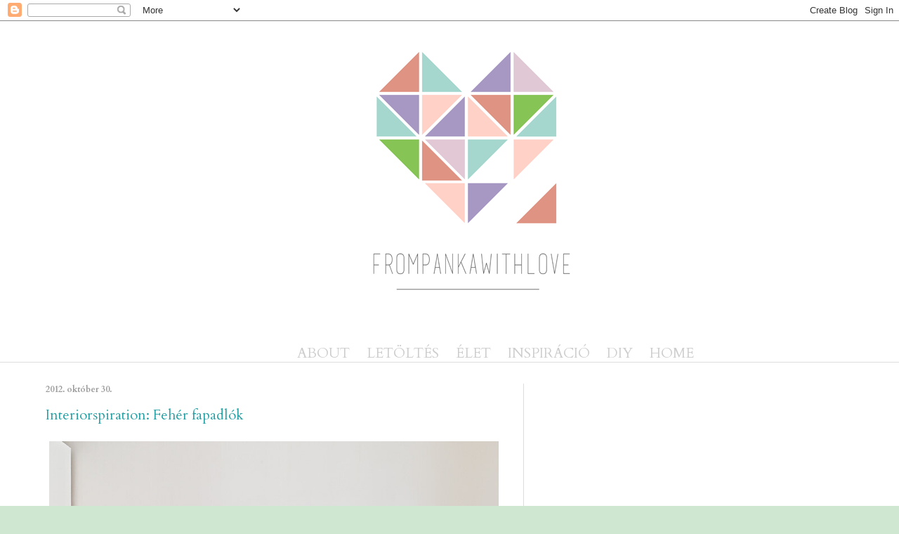

--- FILE ---
content_type: text/html; charset=UTF-8
request_url: https://frompankawithlove.blogspot.com/2012/10/
body_size: 36166
content:
<!DOCTYPE html>
<html class='v2' dir='ltr' xmlns='http://www.w3.org/1999/xhtml' xmlns:b='http://www.google.com/2005/gml/b' xmlns:data='http://www.google.com/2005/gml/data' xmlns:expr='http://www.google.com/2005/gml/expr' xmlns:fb='https://www.facebook.com/2008/fbml'>
<head>
<link href='https://www.blogger.com/static/v1/widgets/335934321-css_bundle_v2.css' rel='stylesheet' type='text/css'/>
<meta content='width=1100' name='viewport'/>
<meta content='text/html; charset=UTF-8' http-equiv='Content-Type'/>
<meta content='blogger' name='generator'/>
<link href='https://frompankawithlove.blogspot.com/favicon.ico' rel='icon' type='image/x-icon'/>
<link href='http://frompankawithlove.blogspot.com/2012/10/' rel='canonical'/>
<link rel="alternate" type="application/atom+xml" title="lysified - Atom" href="https://frompankawithlove.blogspot.com/feeds/posts/default" />
<link rel="alternate" type="application/rss+xml" title="lysified - RSS" href="https://frompankawithlove.blogspot.com/feeds/posts/default?alt=rss" />
<link rel="service.post" type="application/atom+xml" title="lysified - Atom" href="https://www.blogger.com/feeds/8930783865957048932/posts/default" />
<!--Can't find substitution for tag [blog.ieCssRetrofitLinks]-->
<meta content='http://frompankawithlove.blogspot.com/2012/10/' property='og:url'/>
<meta content='lysified' property='og:title'/>
<meta content='' property='og:description'/>
<title>lysified: október 2012</title>
<style type='text/css'>@font-face{font-family:'Cardo';font-style:normal;font-weight:400;font-display:swap;src:url(//fonts.gstatic.com/s/cardo/v21/wlp_gwjKBV1pqhvP3IE7225PUCk.woff2)format('woff2');unicode-range:U+0304-0305,U+0308,U+0331,U+10330-1034A;}@font-face{font-family:'Cardo';font-style:normal;font-weight:400;font-display:swap;src:url(//fonts.gstatic.com/s/cardo/v21/wlp_gwjKBV1pqhv03IE7225PUCk.woff2)format('woff2');unicode-range:U+1F00-1FFF;}@font-face{font-family:'Cardo';font-style:normal;font-weight:400;font-display:swap;src:url(//fonts.gstatic.com/s/cardo/v21/wlp_gwjKBV1pqhv73IE7225PUCk.woff2)format('woff2');unicode-range:U+0370-0377,U+037A-037F,U+0384-038A,U+038C,U+038E-03A1,U+03A3-03FF;}@font-face{font-family:'Cardo';font-style:normal;font-weight:400;font-display:swap;src:url(//fonts.gstatic.com/s/cardo/v21/wlp_gwjKBV1pqhv63IE7225PUCk.woff2)format('woff2');unicode-range:U+0307-0308,U+0590-05FF,U+200C-2010,U+20AA,U+25CC,U+FB1D-FB4F;}@font-face{font-family:'Cardo';font-style:normal;font-weight:400;font-display:swap;src:url(//fonts.gstatic.com/s/cardo/v21/wlp_gwjKBV1pqhu63IE7225PUCk.woff2)format('woff2');unicode-range:U+10300-1032F;}@font-face{font-family:'Cardo';font-style:normal;font-weight:400;font-display:swap;src:url(//fonts.gstatic.com/s/cardo/v21/wlp_gwjKBV1pqhvM3IE7225PUCk.woff2)format('woff2');unicode-range:U+16A0-16F8;}@font-face{font-family:'Cardo';font-style:normal;font-weight:400;font-display:swap;src:url(//fonts.gstatic.com/s/cardo/v21/wlp_gwjKBV1pqhv23IE7225PUCk.woff2)format('woff2');unicode-range:U+0100-02BA,U+02BD-02C5,U+02C7-02CC,U+02CE-02D7,U+02DD-02FF,U+0304,U+0308,U+0329,U+1D00-1DBF,U+1E00-1E9F,U+1EF2-1EFF,U+2020,U+20A0-20AB,U+20AD-20C0,U+2113,U+2C60-2C7F,U+A720-A7FF;}@font-face{font-family:'Cardo';font-style:normal;font-weight:400;font-display:swap;src:url(//fonts.gstatic.com/s/cardo/v21/wlp_gwjKBV1pqhv43IE7225P.woff2)format('woff2');unicode-range:U+0000-00FF,U+0131,U+0152-0153,U+02BB-02BC,U+02C6,U+02DA,U+02DC,U+0304,U+0308,U+0329,U+2000-206F,U+20AC,U+2122,U+2191,U+2193,U+2212,U+2215,U+FEFF,U+FFFD;}@font-face{font-family:'Cardo';font-style:normal;font-weight:700;font-display:swap;src:url(//fonts.gstatic.com/s/cardo/v21/wlpygwjKBV1pqhND-ZQh-WNlaiBWM_I.woff2)format('woff2');unicode-range:U+0304-0305,U+0308,U+0331,U+10330-1034A;}@font-face{font-family:'Cardo';font-style:normal;font-weight:700;font-display:swap;src:url(//fonts.gstatic.com/s/cardo/v21/wlpygwjKBV1pqhND-ZQa-WNlaiBWM_I.woff2)format('woff2');unicode-range:U+1F00-1FFF;}@font-face{font-family:'Cardo';font-style:normal;font-weight:700;font-display:swap;src:url(//fonts.gstatic.com/s/cardo/v21/wlpygwjKBV1pqhND-ZQV-WNlaiBWM_I.woff2)format('woff2');unicode-range:U+0370-0377,U+037A-037F,U+0384-038A,U+038C,U+038E-03A1,U+03A3-03FF;}@font-face{font-family:'Cardo';font-style:normal;font-weight:700;font-display:swap;src:url(//fonts.gstatic.com/s/cardo/v21/wlpygwjKBV1pqhND-ZQU-WNlaiBWM_I.woff2)format('woff2');unicode-range:U+0307-0308,U+0590-05FF,U+200C-2010,U+20AA,U+25CC,U+FB1D-FB4F;}@font-face{font-family:'Cardo';font-style:normal;font-weight:700;font-display:swap;src:url(//fonts.gstatic.com/s/cardo/v21/wlpygwjKBV1pqhND-ZRU-WNlaiBWM_I.woff2)format('woff2');unicode-range:U+10300-1032F;}@font-face{font-family:'Cardo';font-style:normal;font-weight:700;font-display:swap;src:url(//fonts.gstatic.com/s/cardo/v21/wlpygwjKBV1pqhND-ZQi-WNlaiBWM_I.woff2)format('woff2');unicode-range:U+16A0-16F8;}@font-face{font-family:'Cardo';font-style:normal;font-weight:700;font-display:swap;src:url(//fonts.gstatic.com/s/cardo/v21/wlpygwjKBV1pqhND-ZQY-WNlaiBWM_I.woff2)format('woff2');unicode-range:U+0100-02BA,U+02BD-02C5,U+02C7-02CC,U+02CE-02D7,U+02DD-02FF,U+0304,U+0308,U+0329,U+1D00-1DBF,U+1E00-1E9F,U+1EF2-1EFF,U+2020,U+20A0-20AB,U+20AD-20C0,U+2113,U+2C60-2C7F,U+A720-A7FF;}@font-face{font-family:'Cardo';font-style:normal;font-weight:700;font-display:swap;src:url(//fonts.gstatic.com/s/cardo/v21/wlpygwjKBV1pqhND-ZQW-WNlaiBW.woff2)format('woff2');unicode-range:U+0000-00FF,U+0131,U+0152-0153,U+02BB-02BC,U+02C6,U+02DA,U+02DC,U+0304,U+0308,U+0329,U+2000-206F,U+20AC,U+2122,U+2191,U+2193,U+2212,U+2215,U+FEFF,U+FFFD;}</style>
<style id='page-skin-1' type='text/css'><!--
/*
-----------------------------------------------
Blogger Template Style
Name:     Simple
Designer: Blogger
URL:      www.blogger.com
----------------------------------------------- */
/* Variable definitions
====================
<Variable name="keycolor" description="Main Color" type="color" default="#66bbdd"/>
<Group description="Page Text" selector="body">
<Variable name="body.font" description="Font" type="font"
default="normal normal 12px Arial, Tahoma, Helvetica, FreeSans, sans-serif"/>
<Variable name="body.text.color" description="Text Color" type="color" default="#222222"/>
</Group>
<Group description="Backgrounds" selector=".body-fauxcolumns-outer">
<Variable name="body.background.color" description="Outer Background" type="color" default="#66bbdd"/>
<Variable name="content.background.color" description="Main Background" type="color" default="#ffffff"/>
<Variable name="header.background.color" description="Header Background" type="color" default="transparent"/>
</Group>
<Group description="Links" selector=".main-outer">
<Variable name="link.color" description="Link Color" type="color" default="#2288bb"/>
<Variable name="link.visited.color" description="Visited Color" type="color" default="#888888"/>
<Variable name="link.hover.color" description="Hover Color" type="color" default="#33aaff"/>
</Group>
<Group description="Blog Title" selector=".header h1">
<Variable name="header.font" description="Font" type="font"
default="normal normal 60px Arial, Tahoma, Helvetica, FreeSans, sans-serif"/>
<Variable name="header.text.color" description="Title Color" type="color" default="#3399bb" />
</Group>
<Group description="Blog Description" selector=".header .description">
<Variable name="description.text.color" description="Description Color" type="color"
default="#777777" />
</Group>
<Group description="Tabs Text" selector=".tabs-inner .widget li a">
<Variable name="tabs.font" description="Font" type="font"
default="normal normal 14px Arial, Tahoma, Helvetica, FreeSans, sans-serif"/>
<Variable name="tabs.text.color" description="Text Color" type="color" default="#999999"/>
<Variable name="tabs.selected.text.color" description="Selected Color" type="color" default="#000000"/>
</Group>
<Group description="Tabs Background" selector=".tabs-outer .PageList">
<Variable name="tabs.background.color" description="Background Color" type="color" default="#f5f5f5"/>
<Variable name="tabs.selected.background.color" description="Selected Color" type="color" default="#eeeeee"/>
</Group>
<Group description="Post Title" selector="h3.post-title, .comments h4">
<Variable name="post.title.font" description="Font" type="font"
default="normal normal 22px Arial, Tahoma, Helvetica, FreeSans, sans-serif"/>
</Group>
<Group description="Date Header" selector=".date-header">
<Variable name="date.header.color" description="Text Color" type="color"
default="#222222"/>
<Variable name="date.header.background.color" description="Background Color" type="color"
default="transparent"/>
<Variable name="date.header.font" description="Text Font" type="font"
default="normal bold 11px Arial, Tahoma, Helvetica, FreeSans, sans-serif"/>
<Variable name="date.header.padding" description="Date Header Padding" type="string" default="inherit"/>
<Variable name="date.header.letterspacing" description="Date Header Letter Spacing" type="string" default="inherit"/>
<Variable name="date.header.margin" description="Date Header Margin" type="string" default="inherit"/>
</Group>
<Group description="Post Footer" selector=".post-footer">
<Variable name="post.footer.text.color" description="Text Color" type="color" default="#666666"/>
<Variable name="post.footer.background.color" description="Background Color" type="color"
default="#f9f9f9"/>
<Variable name="post.footer.border.color" description="Shadow Color" type="color" default="#eeeeee"/>
</Group>
<Group description="Gadgets" selector="h2">
<Variable name="widget.title.font" description="Title Font" type="font"
default="normal bold 11px Arial, Tahoma, Helvetica, FreeSans, sans-serif"/>
<Variable name="widget.title.text.color" description="Title Color" type="color" default="#000000"/>
<Variable name="widget.alternate.text.color" description="Alternate Color" type="color" default="#999999"/>
</Group>
<Group description="Images" selector=".main-inner">
<Variable name="image.background.color" description="Background Color" type="color" default="#ffffff"/>
<Variable name="image.border.color" description="Border Color" type="color" default="#eeeeee"/>
<Variable name="image.text.color" description="Caption Text Color" type="color" default="#222222"/>
</Group>
<Group description="Accents" selector=".content-inner">
<Variable name="body.rule.color" description="Separator Line Color" type="color" default="#eeeeee"/>
<Variable name="tabs.border.color" description="Tabs Border Color" type="color" default="#dddddd"/>
</Group>
<Variable name="body.background" description="Body Background" type="background"
color="#cfe7d1" default="$(color) none repeat scroll top left"/>
<Variable name="body.background.override" description="Body Background Override" type="string" default=""/>
<Variable name="body.background.gradient.cap" description="Body Gradient Cap" type="url"
default="url(https://resources.blogblog.com/blogblog/data/1kt/simple/gradients_light.png)"/>
<Variable name="body.background.gradient.tile" description="Body Gradient Tile" type="url"
default="url(https://resources.blogblog.com/blogblog/data/1kt/simple/body_gradient_tile_light.png)"/>
<Variable name="content.background.color.selector" description="Content Background Color Selector" type="string" default=".content-inner"/>
<Variable name="content.padding" description="Content Padding" type="length" default="10px" min="0" max="100px"/>
<Variable name="content.padding.horizontal" description="Content Horizontal Padding" type="length" default="0" min="0" max="100px"/>
<Variable name="content.shadow.spread" description="Content Shadow Spread" type="length" default="40px" min="0" max="100px"/>
<Variable name="content.shadow.spread.webkit" description="Content Shadow Spread (WebKit)" type="length" default="5px" min="0" max="100px"/>
<Variable name="content.shadow.spread.ie" description="Content Shadow Spread (IE)" type="length" default="10px" min="0" max="100px"/>
<Variable name="main.border.width" description="Main Border Width" type="length" default="0" min="0" max="10px"/>
<Variable name="header.background.gradient" description="Header Gradient" type="url" default="none"/>
<Variable name="header.shadow.offset.left" description="Header Shadow Offset Left" type="length" default="-1px" min="-50px" max="50px"/>
<Variable name="header.shadow.offset.top" description="Header Shadow Offset Top" type="length" default="-1px" min="-50px" max="50px"/>
<Variable name="header.shadow.spread" description="Header Shadow Spread" type="length" default="1px" min="0" max="100px"/>
<Variable name="header.padding" description="Header Padding" type="length" default="30px" min="0" max="100px"/>
<Variable name="header.border.size" description="Header Border Size" type="length" default="1px" min="0" max="10px"/>
<Variable name="header.bottom.border.size" description="Header Bottom Border Size" type="length" default="0" min="0" max="10px"/>
<Variable name="header.border.horizontalsize" description="Header Horizontal Border Size" type="length" default="0" min="0" max="10px"/>
<Variable name="description.text.size" description="Description Text Size" type="string" default="140%"/>
<Variable name="tabs.margin.top" description="Tabs Margin Top" type="length" default="0" min="0" max="100px"/>
<Variable name="tabs.margin.side" description="Tabs Side Margin" type="length" default="30px" min="0" max="100px"/>
<Variable name="tabs.background.gradient" description="Tabs Background Gradient" type="url"
default="url(https://resources.blogblog.com/blogblog/data/1kt/simple/gradients_light.png)"/>
<Variable name="tabs.border.width" description="Tabs Border Width" type="length" default="1px" min="0" max="10px"/>
<Variable name="tabs.bevel.border.width" description="Tabs Bevel Border Width" type="length" default="1px" min="0" max="10px"/>
<Variable name="post.margin.bottom" description="Post Bottom Margin" type="length" default="25px" min="0" max="100px"/>
<Variable name="image.border.small.size" description="Image Border Small Size" type="length" default="2px" min="0" max="10px"/>
<Variable name="image.border.large.size" description="Image Border Large Size" type="length" default="5px" min="0" max="10px"/>
<Variable name="page.width.selector" description="Page Width Selector" type="string" default=".region-inner"/>
<Variable name="page.width" description="Page Width" type="string" default="auto"/>
<Variable name="main.section.margin" description="Main Section Margin" type="length" default="15px" min="0" max="100px"/>
<Variable name="main.padding" description="Main Padding" type="length" default="15px" min="0" max="100px"/>
<Variable name="main.padding.top" description="Main Padding Top" type="length" default="30px" min="0" max="100px"/>
<Variable name="main.padding.bottom" description="Main Padding Bottom" type="length" default="30px" min="0" max="100px"/>
<Variable name="paging.background"
color="#ffffff"
description="Background of blog paging area" type="background"
default="transparent none no-repeat scroll top center"/>
<Variable name="footer.bevel" description="Bevel border length of footer" type="length" default="0" min="0" max="10px"/>
<Variable name="mobile.background.overlay" description="Mobile Background Overlay" type="string"
default="transparent none repeat scroll top left"/>
<Variable name="mobile.background.size" description="Mobile Background Size" type="string" default="auto"/>
<Variable name="mobile.button.color" description="Mobile Button Color" type="color" default="#ffffff" />
<Variable name="startSide" description="Side where text starts in blog language" type="automatic" default="left"/>
<Variable name="endSide" description="Side where text ends in blog language" type="automatic" default="right"/>
*/
/* Content
----------------------------------------------- */
body {
font: normal normal 14px Cardo;
color: #222222;
background: #cfe7d1 url(//2.bp.blogspot.com/-5RBvwm-muvI/WdI22f58G3I/AAAAAAAADo0/-cBfbaTIN90XnOgecEcXngIKorPpSFf2wCK4BGAYYCw/s0/bkgr.png) repeat scroll top left;
padding: 0 0 0 0;
background-attachment: scroll;
}
html body .content-outer {
min-width: 0;
max-width: 100%;
width: 100%;
}
h2 {
font-size: 22px;
}
a:link {
text-decoration:none;
color: #249fa3;
}
a:visited {
text-decoration:none;
color: #7c93a1;
}
a:hover {
text-decoration:underline;
color: #5dc2c0;
}
.body-fauxcolumn-outer .fauxcolumn-inner {
background: transparent none repeat scroll top left;
_background-image: none;
}
.body-fauxcolumn-outer .cap-top {
position: absolute;
z-index: 1;
height: 400px;
width: 100%;
}
.body-fauxcolumn-outer .cap-top .cap-left {
width: 100%;
background: transparent none repeat-x scroll top left;
_background-image: none;
}
.content-outer {
-moz-box-shadow: 0 0 0 rgba(0, 0, 0, .15);
-webkit-box-shadow: 0 0 0 rgba(0, 0, 0, .15);
-goog-ms-box-shadow: 0 0 0 #333333;
box-shadow: 0 0 0 rgba(0, 0, 0, .15);
margin-bottom: 1px;
}
.content-inner {
padding: 0 0;
}
.main-outer, .footer-outer {
background-color: #ffffff;
}
/* Header
----------------------------------------------- */
.header-outer {
background: transparent none repeat-x scroll 0 -400px;
_background-image: none;
}
.Header h1 {
font: normal normal 70px Cardo;
color: #249fa3;
text-shadow: 0 0 0 rgba(0, 0, 0, .2);
}
.Header h1 a {
color: #249fa3;
}
.Header .description {
font-size: 200%;
color: #444444;
}
.header-inner .Header .titlewrapper {
padding: 22px 30px;
}
.header-inner .Header .descriptionwrapper {
padding: 0 30px;
}
/* Tabs
----------------------------------------------- */
.tabs-inner .section:first-child {
border-top: 0 solid #dddddd;
}
.tabs-inner .section:first-child ul {
margin-top: -0;
border-top: 0 solid #dddddd;
border-left: 0 solid #dddddd;
border-right: 0 solid #dddddd;
}
.tabs-inner .widget ul {
background: transparent none repeat-x scroll 0 -800px;
_background-image: none;
border-bottom: 0 solid #dddddd;
margin-top: 0;
margin-left: -0;
margin-right: -0;
}
.tabs-inner .widget li a {
display: inline-block;
padding: .6em 1em;
font: normal normal 20px Cardo;
color: #00818b;
border-left: 0 solid #ffffff;
border-right: 0 solid #dddddd;
}
.tabs-inner .widget li:first-child a {
border-left: none;
}
.tabs-inner .widget li.selected a, .tabs-inner .widget li a:hover {
color: #444444;
background-color: transparent;
text-decoration: none;
}
/* Columns
----------------------------------------------- */
.main-outer {
border-top: 1px solid #dddddd;
}
.fauxcolumn-left-outer .fauxcolumn-inner {
border-right: 1px solid #dddddd;
}
.fauxcolumn-right-outer .fauxcolumn-inner {
border-left: 1px solid #dddddd;
}
/* Headings
----------------------------------------------- */
div.widget > h2,
div.widget h2.title {
margin: 0 0 1em 0;
font: normal bold 14px Cardo;
color: #666666;
}
/* Widgets
----------------------------------------------- */
.widget .zippy {
color: #999999;
text-shadow: 2px 2px 1px rgba(0, 0, 0, .1);
}
.widget .popular-posts ul {
list-style: none;
}
/* Posts
----------------------------------------------- */
h2.date-header {
font: normal bold 12px Cardo;
}
.date-header span {
background-color: transparent;
color: #999999;
padding: inherit;
letter-spacing: inherit;
margin: inherit;
}
.main-inner {
padding-top: 30px;
padding-bottom: 30px;
}
.main-inner .column-center-inner {
padding: 0 15px;
}
.main-inner .column-center-inner .section {
margin: 0 15px;
}
.post {
margin: 0 0 25px 0;
}
h3.post-title, .comments h4 {
font: normal normal 20px Cardo;
margin: .75em 0 0;
}
.post-body {
font-size: 110%;
line-height: 1.4;
position: relative;
}
.post-body img, .post-body .tr-caption-container, .Profile img, .Image img,
.BlogList .item-thumbnail img {
padding: 2px;
background: #ffffff;
}
.post-body img, .post-body .tr-caption-container {
padding: 5px;
}
.post-body .tr-caption-container {
color: #222222;
}
.post-body .tr-caption-container img {
padding: 0;
background: transparent;
border: none;
-moz-box-shadow: 0 0 0 rgba(0, 0, 0, .1);
-webkit-box-shadow: 0 0 0 rgba(0, 0, 0, .1);
box-shadow: 0 0 0 rgba(0, 0, 0, .1);
}
.post-header {
margin: 0 0 1.5em;
line-height: 1.6;
font-size: 90%;
}
.post-footer {
margin: 20px -2px 0;
padding: 5px 10px;
color: #666666;
background-color: #f9f9f9;
border-bottom: 1px solid #eeeeee;
line-height: 1.6;
font-size: 90%;
}
#comments .comment-author {
padding-top: 1.5em;
border-top: 1px solid #dddddd;
background-position: 0 1.5em;
}
#comments .comment-author:first-child {
padding-top: 0;
border-top: none;
}
.avatar-image-container {
margin: .2em 0 0;
}
#comments .avatar-image-container img {
border: 1px solid rgba(0, 0, 0, 0);
}
/* Comments
----------------------------------------------- */
.comments .comments-content .icon.blog-author {
background-repeat: no-repeat;
background-image: url([data-uri]);
}
.comments .comments-content .loadmore a {
border-top: 1px solid #999999;
border-bottom: 1px solid #999999;
}
.comments .comment-thread.inline-thread {
background-color: #f9f9f9;
}
.comments .continue {
border-top: 2px solid #999999;
}
/* Accents
---------------------------------------------- */
.section-columns td.columns-cell {
border-left: 1px solid #dddddd;
}
.blog-pager {
background: transparent none no-repeat scroll top center;
}
.blog-pager-older-link, .home-link,
.blog-pager-newer-link {
background-color: #ffffff;
padding: 5px;
}
.footer-outer {
border-top: 0 dashed #bbbbbb;
}
/* Mobile
----------------------------------------------- */
body.mobile  {
background-size: auto;
}
.mobile .body-fauxcolumn-outer {
background: transparent none repeat scroll top left;
}
.mobile .body-fauxcolumn-outer .cap-top {
background-size: 100% auto;
}
.mobile .content-outer {
-webkit-box-shadow: 0 0 3px rgba(0, 0, 0, .15);
box-shadow: 0 0 3px rgba(0, 0, 0, .15);
}
.mobile .tabs-inner .widget ul {
margin-left: 0;
margin-right: 0;
}
.mobile .post {
margin: 0;
}
.mobile .main-inner .column-center-inner .section {
margin: 0;
}
.mobile .date-header span {
padding: 0.1em 10px;
margin: 0 -10px;
}
.mobile h3.post-title {
margin: 0;
}
.mobile .blog-pager {
background: transparent none no-repeat scroll top center;
}
.mobile .footer-outer {
border-top: none;
}
.mobile .main-inner, .mobile .footer-inner {
background-color: #ffffff;
}
.mobile-index-contents {
color: #222222;
}
.mobile-link-button {
background-color: #249fa3;
}
.mobile-link-button a:link, .mobile-link-button a:visited {
color: #ffffff;
}
.mobile .tabs-inner .section:first-child {
border-top: none;
}
.mobile .tabs-inner .PageList .widget-content {
background-color: transparent;
color: #444444;
border-top: 0 solid #dddddd;
border-bottom: 0 solid #dddddd;
}
.mobile .tabs-inner .PageList .widget-content .pagelist-arrow {
border-left: 1px solid #dddddd;
}
/*-------- Begin Drop Down Menu -------*/
#menubar {
background-color: transparent;
width: 950px;
color: #424338;
margin: 0px;
padding: 0;
position: relative;
border-top:0px solid ##8C001A;
height:35px;
}
#menus {
margin: 0;
padding: 0;
}
#menus ul {
float: left;
float: right;
list-style: none;
margin: 0;
padding: 0;
}
#menus li {
list-style: none;
margin: 0;
padding: 0;
border-left:0px solid #1A6680;
border-right:0px solid #1A6680;
height:auto;
}
#menus li a, #menus li a:link, #menus li a:visited {
color: #cdcdcd; /* This changes the text color of visited links. */
display: block;
font:normal 12px Cardo    margin: 5;
/* change margin value to 0 if you want no space between tabs */
/* change 14 to another number to increase or reduce font size */
padding: 9px 12px 10px 12px;
text-decoration: none;
}
#menus li a:hover, #menus li a:active {
background: #424338; /* This is the main menu background color when a user hovers. */
color: #FFFFFF; /* This changes the text color. */
display: block;
text-decoration: none;
margin: 0;
padding: 9px 12px 10px 12px;
}
#menus li {
float: left;
float: right;
padding: 0;
}
#menus li ul {
z-index: 9999;
position: absolute;
left: -999em;
height: auto;
width: 160px;
margin: 0;
padding: 0;
}
#menus li ul a {
width: 140px;
}
#menus li ul ul {
margin: -25px 0 0 160px;
}
#menus li:hover ul ul, #menus li:hover ul ul ul, #menus li.sfhover ul ul, #menus li.sfhover ul ul ul {
left: -999em;
}
#menus li:hover ul, #menus li li:hover ul, #menus li li li:hover ul, #menus li.sfhover ul, #menus li
li.sfhover ul, #menus li li li.sfhover ul {
left: auto;
}
#menus li:hover, #menus li.sfhover {
position: static;
}
#menus li li a, #menus li li a:link, #menus li li a:visited {
background: #ffd1c7; /* This is the background color for the drop down menu. */
width: 130px;
color: #FFFFFF; /* This changes the text color. */
display: block;
font:normal 12px Cardo
/* change 14 to another number to increase or reduce font size */
margin: 0;
padding: 9px 12px 10px 12px;
text-decoration: none;
z-index:9999;
border-bottom:0px solid #1A6680;
}
#menus li li a:hover, #menusli li a:active {
background: #df9383; /* This is the background color for the drop down menu when a user hovers. */
color: #FFFFFF; /* This changes the text color. */
display: block;     margin: 0;
padding: 9px 12px 10px 12px;
text-decoration: none;
}
/*-------- End Drop Down Menu -------*/
--></style>
<style id='template-skin-1' type='text/css'><!--
body {
min-width: 1210px;
}
.content-outer, .content-fauxcolumn-outer, .region-inner {
min-width: 1210px;
max-width: 1210px;
_width: 1210px;
}
.main-inner .columns {
padding-left: 0px;
padding-right: 500px;
}
.main-inner .fauxcolumn-center-outer {
left: 0px;
right: 500px;
/* IE6 does not respect left and right together */
_width: expression(this.parentNode.offsetWidth -
parseInt("0px") -
parseInt("500px") + 'px');
}
.main-inner .fauxcolumn-left-outer {
width: 0px;
}
.main-inner .fauxcolumn-right-outer {
width: 500px;
}
.main-inner .column-left-outer {
width: 0px;
right: 100%;
margin-left: -0px;
}
.main-inner .column-right-outer {
width: 500px;
margin-right: -500px;
}
#layout {
min-width: 0;
}
#layout .content-outer {
min-width: 0;
width: 800px;
}
#layout .region-inner {
min-width: 0;
width: auto;
}
body#layout div.add_widget {
padding: 8px;
}
body#layout div.add_widget a {
margin-left: 32px;
}
--></style>
<style>
    body {background-image:url(\/\/2.bp.blogspot.com\/-5RBvwm-muvI\/WdI22f58G3I\/AAAAAAAADo0\/-cBfbaTIN90XnOgecEcXngIKorPpSFf2wCK4BGAYYCw\/s0\/bkgr.png);}
    
@media (max-width: 200px) { body {background-image:url(\/\/2.bp.blogspot.com\/-5RBvwm-muvI\/WdI22f58G3I\/AAAAAAAADo0\/-cBfbaTIN90XnOgecEcXngIKorPpSFf2wCK4BGAYYCw\/w200\/bkgr.png);}}
@media (max-width: 400px) and (min-width: 201px) { body {background-image:url(\/\/2.bp.blogspot.com\/-5RBvwm-muvI\/WdI22f58G3I\/AAAAAAAADo0\/-cBfbaTIN90XnOgecEcXngIKorPpSFf2wCK4BGAYYCw\/w400\/bkgr.png);}}
@media (max-width: 800px) and (min-width: 401px) { body {background-image:url(\/\/2.bp.blogspot.com\/-5RBvwm-muvI\/WdI22f58G3I\/AAAAAAAADo0\/-cBfbaTIN90XnOgecEcXngIKorPpSFf2wCK4BGAYYCw\/w800\/bkgr.png);}}
@media (max-width: 1200px) and (min-width: 801px) { body {background-image:url(\/\/2.bp.blogspot.com\/-5RBvwm-muvI\/WdI22f58G3I\/AAAAAAAADo0\/-cBfbaTIN90XnOgecEcXngIKorPpSFf2wCK4BGAYYCw\/w1200\/bkgr.png);}}
/* Last tag covers anything over one higher than the previous max-size cap. */
@media (min-width: 1201px) { body {background-image:url(\/\/2.bp.blogspot.com\/-5RBvwm-muvI\/WdI22f58G3I\/AAAAAAAADo0\/-cBfbaTIN90XnOgecEcXngIKorPpSFf2wCK4BGAYYCw\/w1600\/bkgr.png);}}
  </style>
<link href='https://www.blogger.com/dyn-css/authorization.css?targetBlogID=8930783865957048932&amp;zx=1c9f32e5-6524-44c7-87d4-ed5e9f7f456b' media='none' onload='if(media!=&#39;all&#39;)media=&#39;all&#39;' rel='stylesheet'/><noscript><link href='https://www.blogger.com/dyn-css/authorization.css?targetBlogID=8930783865957048932&amp;zx=1c9f32e5-6524-44c7-87d4-ed5e9f7f456b' rel='stylesheet'/></noscript>
<meta name='google-adsense-platform-account' content='ca-host-pub-1556223355139109'/>
<meta name='google-adsense-platform-domain' content='blogspot.com'/>

<!-- data-ad-client=ca-pub-5852965305799780 -->

</head>
<body class='loading'>
<div class='navbar section' id='navbar' name='Navbar'><div class='widget Navbar' data-version='1' id='Navbar1'><script type="text/javascript">
    function setAttributeOnload(object, attribute, val) {
      if(window.addEventListener) {
        window.addEventListener('load',
          function(){ object[attribute] = val; }, false);
      } else {
        window.attachEvent('onload', function(){ object[attribute] = val; });
      }
    }
  </script>
<div id="navbar-iframe-container"></div>
<script type="text/javascript" src="https://apis.google.com/js/platform.js"></script>
<script type="text/javascript">
      gapi.load("gapi.iframes:gapi.iframes.style.bubble", function() {
        if (gapi.iframes && gapi.iframes.getContext) {
          gapi.iframes.getContext().openChild({
              url: 'https://www.blogger.com/navbar/8930783865957048932?origin\x3dhttps://frompankawithlove.blogspot.com',
              where: document.getElementById("navbar-iframe-container"),
              id: "navbar-iframe"
          });
        }
      });
    </script><script type="text/javascript">
(function() {
var script = document.createElement('script');
script.type = 'text/javascript';
script.src = '//pagead2.googlesyndication.com/pagead/js/google_top_exp.js';
var head = document.getElementsByTagName('head')[0];
if (head) {
head.appendChild(script);
}})();
</script>
</div></div>
<div class='body-fauxcolumns'>
<div class='fauxcolumn-outer body-fauxcolumn-outer'>
<div class='cap-top'>
<div class='cap-left'></div>
<div class='cap-right'></div>
</div>
<div class='fauxborder-left'>
<div class='fauxborder-right'></div>
<div class='fauxcolumn-inner'>
</div>
</div>
<div class='cap-bottom'>
<div class='cap-left'></div>
<div class='cap-right'></div>
</div>
</div>
</div>
<div class='content'>
<div class='content-fauxcolumns'>
<div class='fauxcolumn-outer content-fauxcolumn-outer'>
<div class='cap-top'>
<div class='cap-left'></div>
<div class='cap-right'></div>
</div>
<div class='fauxborder-left'>
<div class='fauxborder-right'></div>
<div class='fauxcolumn-inner'>
</div>
</div>
<div class='cap-bottom'>
<div class='cap-left'></div>
<div class='cap-right'></div>
</div>
</div>
</div>
<div class='content-outer'>
<div class='content-cap-top cap-top'>
<div class='cap-left'></div>
<div class='cap-right'></div>
</div>
<div class='fauxborder-left content-fauxborder-left'>
<div class='fauxborder-right content-fauxborder-right'></div>
<div class='content-inner'>
<header>
<div class='header-outer'>
<div class='header-cap-top cap-top'>
<div class='cap-left'></div>
<div class='cap-right'></div>
</div>
<div class='fauxborder-left header-fauxborder-left'>
<div class='fauxborder-right header-fauxborder-right'></div>
<div class='region-inner header-inner'>
<div class='header section' id='header' name='Fejléc'><div class='widget Header' data-version='1' id='Header1'>
<div id='header-inner'>
<a href='https://frompankawithlove.blogspot.com/' style='display: block'>
<img alt='lysified' height='450px; ' id='Header1_headerimg' src='https://blogger.googleusercontent.com/img/b/R29vZ2xl/AVvXsEj0oNSqGckGlekP8ifSehDKIrzCpVBC70SyJSd8j-ZWVFgRCFHSweBnOMP4SWeuYFFjKmKmaWH-HkPay_x1F-B9BnxX3ESOJCOdh9IJsBXJWWMIiOK4TLHk8xtrG1XLEfp-Lx7YAmKFzrg/s1600/1260.png' style='display: block' width='1260px; '/>
</a>
</div>
</div></div>
</div>
</div>
<div class='header-cap-bottom cap-bottom'>
<div class='cap-left'></div>
<div class='cap-right'></div>
</div>
</div>
</header>
<div class='tabs-outer'>
<div class='tabs-cap-top cap-top'>
<div class='cap-left'></div>
<div class='cap-right'></div>
</div>
<div class='fauxborder-left tabs-fauxborder-left'>
<div class='fauxborder-right tabs-fauxborder-right'></div>
<div class='region-inner tabs-inner'>
<div class='tabs section' id='crosscol' name='Oszlopokon keresztül ívelő szakasz'><div class='widget HTML' data-version='1' id='HTML2'>
<div class='widget-content'>
<align center><div id='menubar'>
    <ul id='menus'>
      <li><a href='https://frompankawithlove.blogspot.hu'>HOME</a></li>

      <li><a href='https://frompankawithlove.blogspot.hu/search/label/DIY'>DIY</a></li>

      <li><a href='https://frompankawithlove.blogspot.hu/search/label/inspiration'>INSPIRÁCIÓ</a>
<ul>
          <li><a href='https://frompankawithlove.blogspot.hu/search/label/art'>art</a></li>
          <li><a href='https://frompankawithlove.blogspot.hu/search/label/10%20best'>10 best</a></li>
          <li><a href='https://frompankawithlove.blogspot.hu/search/label/weekend%20project'>weekend project</a></li>
 <li><a href='https://frompankawithlove.blogspot.hu/search/label/link%20love'>link love</a></li>
          <li><a href='https://frompankawithlove.blogspot.hu/search/label/otthon'>otthon</a></li>
          <li><a href='https://frompankawithlove.blogspot.hu/search/label/mixtape'>mixtape</a></li>
 <li><a href='https://frompankawithlove.blogspot.hu/search/label/fontspiration'>fontspiration</a></li>
          <li><a href='https://frompankawithlove.blogspot.hu/search/label/diy%20roundup'>diy roundup</a></li>
</ul>
</li>

      <li><a href='https://frompankawithlove.blogspot.hu/search/label/personal'>ÉLET</a>
<ul> <li><a href='https://frompankawithlove.blogspot.hu/search/label/personal'>személyes</a></li>
          <li><a href='https://frompankawithlove.blogspot.hu/search/label/pankafoto'>pankafoto</a></li>
          <li><a href='https://frompankawithlove.blogspot.hu/search/label/wreck%20this%20journal'>wreck this journal</a></li>
 <li><a href='https://frompankawithlove.blogspot.hu/search/label/random'>random</a></li> </ul></li>


      <li><a href='https://frompankawithlove.blogspot.hu/search/label/let%C3%B6lthet%C5%91'>LETÖLTÉS</a></li>

      <li><a href='https://frompankawithlove.blogspot.hu'>ABOUT</a>
<ul><li><a href='https://frompankawithlove.blogspot.hu/p/rolam.html'>rólam</a></li>
          <li><a href='https://frompankawithlove.blogspot.hu/p/a-blogrol.html'>a blogról</a></li>
          <li><a href='https://frompankawithlove.blogspot.hu/p/blog-page.html'>újoncoknak</a></li>
 <li><a href='https://frompankawithlove.blogspot.hu/p/blog-page_14.html'>hirdetés</a></li></ul>
</li>
    </ul>
  </div></align>
</div>
<div class='clear'></div>
</div></div>
<div class='tabs no-items section' id='crosscol-overflow' name='Cross-Column 2'></div>
</div>
</div>
<div class='tabs-cap-bottom cap-bottom'>
<div class='cap-left'></div>
<div class='cap-right'></div>
</div>
</div>
<div class='main-outer'>
<div class='main-cap-top cap-top'>
<div class='cap-left'></div>
<div class='cap-right'></div>
</div>
<div class='fauxborder-left main-fauxborder-left'>
<div class='fauxborder-right main-fauxborder-right'></div>
<div class='region-inner main-inner'>
<div class='columns fauxcolumns'>
<div class='fauxcolumn-outer fauxcolumn-center-outer'>
<div class='cap-top'>
<div class='cap-left'></div>
<div class='cap-right'></div>
</div>
<div class='fauxborder-left'>
<div class='fauxborder-right'></div>
<div class='fauxcolumn-inner'>
</div>
</div>
<div class='cap-bottom'>
<div class='cap-left'></div>
<div class='cap-right'></div>
</div>
</div>
<div class='fauxcolumn-outer fauxcolumn-left-outer'>
<div class='cap-top'>
<div class='cap-left'></div>
<div class='cap-right'></div>
</div>
<div class='fauxborder-left'>
<div class='fauxborder-right'></div>
<div class='fauxcolumn-inner'>
</div>
</div>
<div class='cap-bottom'>
<div class='cap-left'></div>
<div class='cap-right'></div>
</div>
</div>
<div class='fauxcolumn-outer fauxcolumn-right-outer'>
<div class='cap-top'>
<div class='cap-left'></div>
<div class='cap-right'></div>
</div>
<div class='fauxborder-left'>
<div class='fauxborder-right'></div>
<div class='fauxcolumn-inner'>
</div>
</div>
<div class='cap-bottom'>
<div class='cap-left'></div>
<div class='cap-right'></div>
</div>
</div>
<!-- corrects IE6 width calculation -->
<div class='columns-inner'>
<div class='column-center-outer'>
<div class='column-center-inner'>
<div class='main section' id='main' name='Elsődleges'><div class='widget Blog' data-version='1' id='Blog1'>
<div class='blog-posts hfeed'>

          <div class="date-outer">
        
<h2 class='date-header'><span>2012. október 30.</span></h2>

          <div class="date-posts">
        
<div class='post-outer'>
<div class='post hentry uncustomized-post-template' itemprop='blogPost' itemscope='itemscope' itemtype='http://schema.org/BlogPosting'>
<meta content='https://img-fotki.yandex.ru/get/5803/109064684.1fe/0_9feb6_3a01ad3f_XL.jpg' itemprop='image_url'/>
<meta content='8930783865957048932' itemprop='blogId'/>
<meta content='5367241064446200090' itemprop='postId'/>
<a name='5367241064446200090'></a>
<h3 class='post-title entry-title' itemprop='name'>
<a href='https://frompankawithlove.blogspot.com/2012/10/interiorspiration-feher-fapadlok.html'>Interiorspiration: Fehér fapadlók</a>
</h3>
<div class='post-header'>
<div class='post-header-line-1'></div>
</div>
<div class='post-body entry-content' id='post-body-5367241064446200090' itemprop='description articleBody'>
<div class="separator" style="clear: both; text-align: center;">
<img border="0" height="480" src="https://img-fotki.yandex.ru/get/5803/109064684.1fe/0_9feb6_3a01ad3f_XL.jpg" width="640" /></div>
<div class="" style="clear: both; text-align: center;">
<a href="http://tantjohanna.elleinterior.se/note-to-self/" target="_blank"><span style="font-size: x-small;">source</span></a> </div>
<div class="" style="clear: both; text-align: center;">
<br />
&nbsp;Nagy vágyakozva nézem a fehér padlókat minden alkalommal, ha szembejönnek velem valahol. Fehér is, fa is, szeretem is. Igazi rusztikus hatást kölcsönöz még a legminimálabb otthonnak is. Színekkel kombinálva, vagy vadászos stílusban, mindegy is, egyszerűen klasszikus és letisztult. </div>
<div class="" style="clear: both; text-align: center;">
<br /></div>
<div class="" style="clear: both; text-align: center;">
</div>
<div class="" style="clear: both; text-align: center;">
<span id="goog_656185410"></span><span id="goog_656185411"></span></div>
<div class="separator" style="clear: both; text-align: center;">
<img border="0" height="426" src="https://s.meble.pl/gfx/uzytkownicy/16026/projektujemy/foto/388828838.jpg" width="640" /></div>
<div class="" style="clear: both; text-align: center;">
<span style="font-size: x-small;"><a href="http://tantjohanna.elleinterior.se/hemma-hos-synnove-mork/" target="_blank">source </a></span></div>
<div class="separator" style="clear: both; text-align: center;">
<img border="0" height="640" src="https://2.fimagenes.com/i/2/9/53/am_195263_5140964_987966.jpg" width="640" />&nbsp;</div>
<div class="separator" style="clear: both; text-align: center;">
<span style="font-size: x-small;"><a href="http://decoracion.facilisimo.com/techo-vigas" target="_blank">source </a></span></div>
<div class="separator" style="clear: both; text-align: center;">
<img border="0" height="478" src="https://blogger.googleusercontent.com/img/b/R29vZ2xl/AVvXsEjzA86uL5Tr1VXZDZSEamQPm8sdK93GaaW6_YP-DK_HtH3pYHaR2QV_vyTAd8bUAUIj7UNA7JpxRq_zCCtpjvtlpQ9ljDVDI9lZWADFVXgGhEFRr683ScAVe1Fd_MBGIruACYrQSxb47TQ/s640/ikea.jpg" width="640" /></div>
<div class="separator" style="clear: both; text-align: center;">
<span style="font-size: x-small;"><a href="http://www.bricodecoracion.com/y-salones.html" target="_blank">source</a></span></div>
<div class="separator" style="clear: both; text-align: center;">
<img border="0" height="426" src="https://blogger.googleusercontent.com/img/b/R29vZ2xl/AVvXsEhRJbYrG5PEINEYQT321wALRWmOAWqJsF6zd-cydz8cY51BnfD5RrGuEK17jUd8pQxyWXkWNuSqDwGIO1pnPQKHct4BVp4fajQYq4Sfv1bUxjCqPezSoKT02BTFWfUs7W_QURuX6m_v3SVO/s640/3_27_10_LyndsayC_FitzhughK22533.jpg" width="640" /></div>
<div class="separator" style="clear: both; text-align: center;">
<a href="http://www.peekofperfection.com/2010_06_01_archive.html" target="_blank"><span style="font-size: x-small;">source</span></a></div>
<div class="separator" style="clear: both; text-align: center;">
<br /></div>
<div class="separator" style="clear: both; text-align: center;">
<img border="0" src="https://blogger.googleusercontent.com/img/b/R29vZ2xl/AVvXsEienfEVdKRM-kWBYKcLZnJWWp4nierhoNLZxoqPXGY_fGh4Am17zq8axBvb4BRhfFH-ZcoalxtyZ5Jf_053PN4Q1KfIpY-BWVIiEHUdKhclKfanCi1_g_PyRSNLck8G4PAO6zAMvHVOzFE/s1600/pankakicsi.png" /></div>
<div class="separator" style="clear: both; text-align: center;">
<br /></div>
<div style='clear: both;'></div>
</div>
<div class='post-footer'>
<div class='post-footer-line post-footer-line-1'>
<span class='post-author vcard'>
</span>
<span class='post-timestamp'>
</span>
<span class='post-comment-link'>
<a class='comment-link' href='https://frompankawithlove.blogspot.com/2012/10/interiorspiration-feher-fapadlok.html#comment-form' onclick=''>
Nincsenek megjegyzések:
  </a>
</span>
<span class='post-icons'>
<span class='item-control blog-admin pid-422335810'>
<a href='https://www.blogger.com/post-edit.g?blogID=8930783865957048932&postID=5367241064446200090&from=pencil' title='Bejegyzés szerkesztése'>
<img alt='' class='icon-action' height='18' src='https://resources.blogblog.com/img/icon18_edit_allbkg.gif' width='18'/>
</a>
</span>
</span>
<div class='post-share-buttons goog-inline-block'>
<a class='goog-inline-block share-button sb-email' href='https://www.blogger.com/share-post.g?blogID=8930783865957048932&postID=5367241064446200090&target=email' target='_blank' title='Küldés e-mailben'><span class='share-button-link-text'>Küldés e-mailben</span></a><a class='goog-inline-block share-button sb-blog' href='https://www.blogger.com/share-post.g?blogID=8930783865957048932&postID=5367241064446200090&target=blog' onclick='window.open(this.href, "_blank", "height=270,width=475"); return false;' target='_blank' title='BlogThis!'><span class='share-button-link-text'>BlogThis!</span></a><a class='goog-inline-block share-button sb-twitter' href='https://www.blogger.com/share-post.g?blogID=8930783865957048932&postID=5367241064446200090&target=twitter' target='_blank' title='Megosztás az X-en'><span class='share-button-link-text'>Megosztás az X-en</span></a><a class='goog-inline-block share-button sb-facebook' href='https://www.blogger.com/share-post.g?blogID=8930783865957048932&postID=5367241064446200090&target=facebook' onclick='window.open(this.href, "_blank", "height=430,width=640"); return false;' target='_blank' title='Megosztás a Facebookon'><span class='share-button-link-text'>Megosztás a Facebookon</span></a><a class='goog-inline-block share-button sb-pinterest' href='https://www.blogger.com/share-post.g?blogID=8930783865957048932&postID=5367241064446200090&target=pinterest' target='_blank' title='Megosztás a Pinteresten'><span class='share-button-link-text'>Megosztás a Pinteresten</span></a>
</div>
</div>
<div class='post-footer-line post-footer-line-2'>
<span class='post-labels'>
Téma:
<a href='https://frompankawithlove.blogspot.com/search/label/fapadl%C3%B3' rel='tag'>fapadló</a>,
<a href='https://frompankawithlove.blogspot.com/search/label/feh%C3%A9r' rel='tag'>fehér</a>,
<a href='https://frompankawithlove.blogspot.com/search/label/hardwood' rel='tag'>hardwood</a>,
<a href='https://frompankawithlove.blogspot.com/search/label/Inspir%C3%A1ci%C3%B3' rel='tag'>Inspiráció</a>,
<a href='https://frompankawithlove.blogspot.com/search/label/inspiration' rel='tag'>inspiration</a>,
<a href='https://frompankawithlove.blogspot.com/search/label/interior' rel='tag'>interior</a>,
<a href='https://frompankawithlove.blogspot.com/search/label/interiorspiration' rel='tag'>interiorspiration</a>,
<a href='https://frompankawithlove.blogspot.com/search/label/otthon' rel='tag'>otthon</a>,
<a href='https://frompankawithlove.blogspot.com/search/label/white' rel='tag'>white</a>
</span>
</div>
<div class='post-footer-line post-footer-line-3'>
<span class='post-location'>
</span>
</div>
</div>
</div>
</div>
<div class='inline-ad'>
<script type="text/javascript">
    google_ad_client = "ca-pub-5852965305799780";
    google_ad_host = "ca-host-pub-1556223355139109";
    google_ad_host_channel = "L0007";
    google_ad_slot = "7631990445";
    google_ad_width = 970;
    google_ad_height = 90;
</script>
<!-- frompankawithlove_main_Blog1_970x90_as -->
<script type="text/javascript"
src="//pagead2.googlesyndication.com/pagead/show_ads.js">
</script>
</div>

          </div></div>
        

          <div class="date-outer">
        
<h2 class='date-header'><span>2012. október 28.</span></h2>

          <div class="date-posts">
        
<div class='post-outer'>
<div class='post hentry uncustomized-post-template' itemprop='blogPost' itemscope='itemscope' itemtype='http://schema.org/BlogPosting'>
<meta content='https://blogger.googleusercontent.com/img/b/R29vZ2xl/AVvXsEg8qJVqupI8HERkeg58WvpgUpy-eCSQH4V9JRPxdk__z2wi3Ec3Ecvh3m0qW5nKBMhY4a3Cc-PNLpRYK6IwO5lfHFQ7InF7eqero9VBMCVF7J9Vma1ytsebhp2oFgOE-TvEPdGlI_YxyyE/s640/h%C3%A1romsz%C3%B6gss.jpg' itemprop='image_url'/>
<meta content='8930783865957048932' itemprop='blogId'/>
<meta content='9075250824230016449' itemprop='postId'/>
<a name='9075250824230016449'></a>
<h3 class='post-title entry-title' itemprop='name'>
<a href='https://frompankawithlove.blogspot.com/2012/10/a-haromszog.html'>A háromszög</a>
</h3>
<div class='post-header'>
<div class='post-header-line-1'></div>
</div>
<div class='post-body entry-content' id='post-body-9075250824230016449' itemprop='description articleBody'>
<div class="separator" style="clear: both; text-align: center;">
<img border="0" height="640" src="https://blogger.googleusercontent.com/img/b/R29vZ2xl/AVvXsEg8qJVqupI8HERkeg58WvpgUpy-eCSQH4V9JRPxdk__z2wi3Ec3Ecvh3m0qW5nKBMhY4a3Cc-PNLpRYK6IwO5lfHFQ7InF7eqero9VBMCVF7J9Vma1ytsebhp2oFgOE-TvEPdGlI_YxyyE/s640/h%C3%A1romsz%C3%B6gss.jpg" width="640" /></div>
<div class="separator" style="clear: both; text-align: justify;">
Szeretek álomfogókat csinálni. Ez épp egy háromszög alakú, rajta a préselt leveleimmel, most épp az ablakomat díszíti. Aki még nem volt a szobámban, el se tudja képzelni, hogy mi minden lóg a falakon, a csilláron és az ablakban. Imádom az efféle dolgokat, nagyon mágikusnak tartom őket. :) Erősen gondolkodom még pár példány háromszög létrehozásán, hogy ne legyen olyan árva szegény.</div>
<div class="separator" style="clear: both; text-align: justify;">
<br /></div>
<div class="separator" style="clear: both; text-align: justify;">
Ráadásul így aztán tényleg ősz van a szobámban is. :)</div>
<div class="separator" style="clear: both; text-align: center;">
<br /></div>
<div class="separator" style="clear: both; text-align: center;">
<a href="https://blogger.googleusercontent.com/img/b/R29vZ2xl/AVvXsEg8qJVqupI8HERkeg58WvpgUpy-eCSQH4V9JRPxdk__z2wi3Ec3Ecvh3m0qW5nKBMhY4a3Cc-PNLpRYK6IwO5lfHFQ7InF7eqero9VBMCVF7J9Vma1ytsebhp2oFgOE-TvEPdGlI_YxyyE/s1600/h%25C3%25A1romsz%25C3%25B6gss.jpg" imageanchor="1" style="margin-left: 1em; margin-right: 1em;"><br /></a></div>
<br />
<div class="separator" style="clear: both; text-align: right;">
<a href="https://blogger.googleusercontent.com/img/b/R29vZ2xl/AVvXsEi4PzaBNpxVDPl6QifIHJpIlpd7f0dDbrdGwSMf5_A8132-NqDQg_tN8S-BQPrYgMN-znilHNVCdXjATSV2TYNBZ5n3LZ86tBpSMGWLjQWMcL_KzwX07_rDxQ1sSsDUJiXy0HAityKC9Ww/s1600/pankasignature_%25C5%2591sz.png" imageanchor="1" style="margin-left: 1em; margin-right: 1em;"><img border="0" src="https://blogger.googleusercontent.com/img/b/R29vZ2xl/AVvXsEi4PzaBNpxVDPl6QifIHJpIlpd7f0dDbrdGwSMf5_A8132-NqDQg_tN8S-BQPrYgMN-znilHNVCdXjATSV2TYNBZ5n3LZ86tBpSMGWLjQWMcL_KzwX07_rDxQ1sSsDUJiXy0HAityKC9Ww/s1600/pankasignature_%25C5%2591sz.png" /></a></div>
<div class="separator" style="clear: both; text-align: center;">
<br /></div>
<br />
<div style='clear: both;'></div>
</div>
<div class='post-footer'>
<div class='post-footer-line post-footer-line-1'>
<span class='post-author vcard'>
</span>
<span class='post-timestamp'>
</span>
<span class='post-comment-link'>
<a class='comment-link' href='https://frompankawithlove.blogspot.com/2012/10/a-haromszog.html#comment-form' onclick=''>
1 megjegyzés:
  </a>
</span>
<span class='post-icons'>
<span class='item-control blog-admin pid-422335810'>
<a href='https://www.blogger.com/post-edit.g?blogID=8930783865957048932&postID=9075250824230016449&from=pencil' title='Bejegyzés szerkesztése'>
<img alt='' class='icon-action' height='18' src='https://resources.blogblog.com/img/icon18_edit_allbkg.gif' width='18'/>
</a>
</span>
</span>
<div class='post-share-buttons goog-inline-block'>
<a class='goog-inline-block share-button sb-email' href='https://www.blogger.com/share-post.g?blogID=8930783865957048932&postID=9075250824230016449&target=email' target='_blank' title='Küldés e-mailben'><span class='share-button-link-text'>Küldés e-mailben</span></a><a class='goog-inline-block share-button sb-blog' href='https://www.blogger.com/share-post.g?blogID=8930783865957048932&postID=9075250824230016449&target=blog' onclick='window.open(this.href, "_blank", "height=270,width=475"); return false;' target='_blank' title='BlogThis!'><span class='share-button-link-text'>BlogThis!</span></a><a class='goog-inline-block share-button sb-twitter' href='https://www.blogger.com/share-post.g?blogID=8930783865957048932&postID=9075250824230016449&target=twitter' target='_blank' title='Megosztás az X-en'><span class='share-button-link-text'>Megosztás az X-en</span></a><a class='goog-inline-block share-button sb-facebook' href='https://www.blogger.com/share-post.g?blogID=8930783865957048932&postID=9075250824230016449&target=facebook' onclick='window.open(this.href, "_blank", "height=430,width=640"); return false;' target='_blank' title='Megosztás a Facebookon'><span class='share-button-link-text'>Megosztás a Facebookon</span></a><a class='goog-inline-block share-button sb-pinterest' href='https://www.blogger.com/share-post.g?blogID=8930783865957048932&postID=9075250824230016449&target=pinterest' target='_blank' title='Megosztás a Pinteresten'><span class='share-button-link-text'>Megosztás a Pinteresten</span></a>
</div>
</div>
<div class='post-footer-line post-footer-line-2'>
<span class='post-labels'>
Téma:
<a href='https://frompankawithlove.blogspot.com/search/label/%C3%A1lomfog%C3%B3' rel='tag'>álomfogó</a>,
<a href='https://frompankawithlove.blogspot.com/search/label/color' rel='tag'>color</a>,
<a href='https://frompankawithlove.blogspot.com/search/label/csin%C3%A1ld%20magad' rel='tag'>csináld magad</a>,
<a href='https://frompankawithlove.blogspot.com/search/label/decor' rel='tag'>decor</a>,
<a href='https://frompankawithlove.blogspot.com/search/label/Dekor%C3%A1ci%C3%B3' rel='tag'>Dekoráció</a>,
<a href='https://frompankawithlove.blogspot.com/search/label/DIY' rel='tag'>DIY</a>,
<a href='https://frompankawithlove.blogspot.com/search/label/dreamcatcher' rel='tag'>dreamcatcher</a>,
<a href='https://frompankawithlove.blogspot.com/search/label/inspiration' rel='tag'>inspiration</a>,
<a href='https://frompankawithlove.blogspot.com/search/label/leaves' rel='tag'>leaves</a>,
<a href='https://frompankawithlove.blogspot.com/search/label/nature' rel='tag'>nature</a>,
<a href='https://frompankawithlove.blogspot.com/search/label/otthon' rel='tag'>otthon</a>,
<a href='https://frompankawithlove.blogspot.com/search/label/%C5%91sz' rel='tag'>ősz</a>,
<a href='https://frompankawithlove.blogspot.com/search/label/random' rel='tag'>random</a>
</span>
</div>
<div class='post-footer-line post-footer-line-3'>
<span class='post-location'>
</span>
</div>
</div>
</div>
</div>
<div class='inline-ad'>
<script type="text/javascript">
    google_ad_client = "ca-pub-5852965305799780";
    google_ad_host = "ca-host-pub-1556223355139109";
    google_ad_host_channel = "L0007";
    google_ad_slot = "7631990445";
    google_ad_width = 970;
    google_ad_height = 90;
</script>
<!-- frompankawithlove_main_Blog1_970x90_as -->
<script type="text/javascript"
src="//pagead2.googlesyndication.com/pagead/show_ads.js">
</script>
</div>

          </div></div>
        

          <div class="date-outer">
        
<h2 class='date-header'><span>2012. október 27.</span></h2>

          <div class="date-posts">
        
<div class='post-outer'>
<div class='post hentry uncustomized-post-template' itemprop='blogPost' itemscope='itemscope' itemtype='http://schema.org/BlogPosting'>
<meta content='https://blogger.googleusercontent.com/img/b/R29vZ2xl/AVvXsEh-DTLDYsK1W-UGifj8cHOC0xISVyZBSe2BzrFqekH0cMgTBVOT80SDrN_KqG_HlRgBnLg-WzkaoFAoBo_3GEklFzKnIheDlGAM0H8QCdK1D3kMi-CDLi8FdePoQ4H6epVslsiYnns-n84/s640/life1ss.jpg' itemprop='image_url'/>
<meta content='8930783865957048932' itemprop='blogId'/>
<meta content='6186504724027572965' itemprop='postId'/>
<a name='6186504724027572965'></a>
<h3 class='post-title entry-title' itemprop='name'>
<a href='https://frompankawithlove.blogspot.com/2012/10/pankafoto-dying.html'>Pankafotó: Dying</a>
</h3>
<div class='post-header'>
<div class='post-header-line-1'></div>
</div>
<div class='post-body entry-content' id='post-body-6186504724027572965' itemprop='description articleBody'>
<div class="separator" style="clear: both; text-align: center;">
<img border="0" height="920" src="https://blogger.googleusercontent.com/img/b/R29vZ2xl/AVvXsEh-DTLDYsK1W-UGifj8cHOC0xISVyZBSe2BzrFqekH0cMgTBVOT80SDrN_KqG_HlRgBnLg-WzkaoFAoBo_3GEklFzKnIheDlGAM0H8QCdK1D3kMi-CDLi8FdePoQ4H6epVslsiYnns-n84/s640/life1ss.jpg" width="640" /></div>
<br />
<div style="text-align: justify;">
Általában nem szoktam dokumentarista képeket csinálni, már csak azért sem, mert úgy érzem, az ilyenhez nem igazán értek. Most azonban a növekvő feszültség miatt úgy éreztem, hogy valamit kezdenem kell magammal. Kimentem a szabadba, körbenéztem. Levelek. Hullanak. Öregszenek. Meghalnak?</div>
<div style="text-align: justify;">
<br /></div>
<div style="text-align: justify;">
Nem. Csak változnak. Mégis mindig azt mondjuk, hogy elmúlnak. Mintha sose jönnének vissza.</div>
<div style="text-align: justify;">
<br /></div>
<div style="text-align: justify;">
Ennek a sorozatnak a célja a változás bemutatása volt, hogy egy-egy fa-illetve cserjefaj hogy éli meg az őszi változást, mi történik a levelekkel, hogyan történik a változás. Nos, így.</div>
<br />
<br />
<div class="separator" style="clear: both; text-align: center;">
<img border="0" height="640" src="https://blogger.googleusercontent.com/img/b/R29vZ2xl/AVvXsEi5lRwagysxzam0scIr6vUdrQx2GY_Vw4OfTyKlC6HGsFs0x21D5GekkPvpCosOXObL1fI8f5o19S6vdaPsO-CxZ90rZGtXCBQpWqW6nr27U2ndEC_cu3QQA3yFE0PUkSO_0yLEEsMTL3E/s640/acerplatanoides2.jpg" width="640" /><img border="0" height="640" src="https://blogger.googleusercontent.com/img/b/R29vZ2xl/AVvXsEjv6Px0pDdUQIrYBjy6qYfj0zqzNbOeBKs1b4xUzR_xSamNE_tyhICrfKFEbJx4ErZWSTupUpW6Avwmx1dQxow7Ya8ApC4ZjAekXbCHFDTZOQawNt45OdSbwYgBOogLJjoLIAusoqyvkcA/s640/acerplatanoides1.jpg" width="640" /></div>
<div class="separator" style="clear: both; text-align: center;">
<img border="0" height="640" src="https://blogger.googleusercontent.com/img/b/R29vZ2xl/AVvXsEgJ4q3XATZaIJ0RB7o7GZmCHwWZWiPf33-vHO5b9m0XGRiqgCg7Ru4_zZAheLnI-qpFWYAfO81jS59oal3bz2P7-qnWIxE-ccsOXkRUZM5aTtAxormiPlFCoO7SG4GrSN66oW8eY3LMG7k/s640/juglans+regia.jpg" width="640" /></div>
<div class="separator" style="clear: both; text-align: center;">
<img border="0" height="640" src="https://blogger.googleusercontent.com/img/b/R29vZ2xl/AVvXsEieC46KiSdMK4ZQaw3kKcmsRtcwtGe0tWP51fL28exPSqNEZu9jByMYSO9y1r7ewwOdYMc8-10gKhwBxbaq1a0ngISejz48Wl1k-I6XPZpAmP7LzvY9ORmFGUcuhdvtkJzz_jWrcoF25Ew/s640/laburnum.jpg" width="640" /></div>
<div class="separator" style="clear: both; text-align: center;">
<img border="0" height="640" src="https://blogger.googleusercontent.com/img/b/R29vZ2xl/AVvXsEgVZEe63M8lj7cF_sex-BwHVrGySPmtYmzEegmJw5h66iio00QbmtVAg0RgNrRD-LYJuR-gTyiz9OTKb_is4CSJ0497kgQHjfftes5znBzAs4pODkqET2mOQNJp8i9r2ddoBB4TRC45_6g/s640/malus+domestica+starking.jpg" width="640" /><img border="0" height="640" src="https://blogger.googleusercontent.com/img/b/R29vZ2xl/AVvXsEh-0iQQ4tb_-q3-tnkLYijArG3wopoSA0Z5TC-WXLUtIfoG0cEsnoeV6ukhvsHUWKM_BJEjBWLv9zNTIEOuWHBzQMdJobEeE5omm98JmoI0ZwRdetVfApBPpsQpe0lKhQ10nx125puV6wA/s640/jonat%C3%A1ns.jpg" width="640" /></div>
<div class="separator" style="clear: both; text-align: center;">
<img border="0" height="640" src="https://blogger.googleusercontent.com/img/b/R29vZ2xl/AVvXsEhtoCjFZP4LCT7cgiyZw4VzU7gKPUj5tnFsnKKOW0YSpuUHpKafNBKvC3naHQUfS8eQczJ0bmREQhprj7Dgx1_TU79GJtV6VaQJJV6coE5gyWgFiqpeLWkXPet3wFtnG1Ci-9WptquSrgM/s640/malus+domestica.jpg" width="640" /></div>
<div class="separator" style="clear: both; text-align: center;">
<img border="0" height="640" src="https://blogger.googleusercontent.com/img/b/R29vZ2xl/AVvXsEiK_DCwWmDfmStRvMc6rEqkcrH1EwkaESuaK-cIqDtK1TlV-x25VxDqgGo92-xBIMj75lZXE9QCw0JG9k4WzJXAZzpHEz46azwlExUOMmfjGpXyAuuZtJuyKH0ILHL_KmOHkHZGlUmI0DQ/s640/prunus+armeniaca.jpg" width="640" /></div>
<div class="separator" style="clear: both; text-align: center;">
<img border="0" height="640" src="https://blogger.googleusercontent.com/img/b/R29vZ2xl/AVvXsEi2Umy52orkf3AGrW1xZPy2zreLHpBxRnTeN9AVqIb95u_2DqLn1eCJmQlrs0yt9I2PkIfaMBolMy22zf8aowsCJ3qm5mCm77fIp6NCxx0eyirCpM5a5nDw2HMXnqUvXloRDwtFY1JZyfA/s640/prunus+cerasus.jpg" width="640" /></div>
<div class="separator" style="clear: both; text-align: center;">
<img border="0" height="640" src="https://blogger.googleusercontent.com/img/b/R29vZ2xl/AVvXsEiS3wJX97ZvtgVsbQ6TubJaJiY9eFjyi3W4VGq2y1wkidnu_kS-0psuxsdCzMTngRJk3_E6xIFEKWuPMQqY2e8plII5J0HRrcTwv1V2Aos4CYvmvMq8GcMWKnwtyc2dvx2pDwmXyu58HuM/s640/ribes+nidrigolaria.jpg" width="640" /></div>
<div class="separator" style="clear: both; text-align: center;">
<img border="0" height="640" src="https://blogger.googleusercontent.com/img/b/R29vZ2xl/AVvXsEgEz8zQv93roe1n87mOrkx8Ja8KlUZgL_ZDotyfQVv222CYufIl2RCj_nqgDOHWLyE4MVJlvX1gxDGYTd-_fE0sjHNHgH4oEbBl5JEJ3PJMGcaLrwm0vyMXWYnPkGuXbIp7uY8lulFZj6g/s640/vitis+vinifera.jpg" width="640" />&nbsp;</div>
<div class="separator" style="clear: both; text-align: center;">
<br /></div>
<div class="separator" style="clear: both; text-align: left;">
<b>Ha tetszett a bejegyzés, oszd meg a barátaiddal is!</b></div>
<div class="separator" style="clear: both; text-align: right;">
<img border="0" src="https://blogger.googleusercontent.com/img/b/R29vZ2xl/AVvXsEi4PzaBNpxVDPl6QifIHJpIlpd7f0dDbrdGwSMf5_A8132-NqDQg_tN8S-BQPrYgMN-znilHNVCdXjATSV2TYNBZ5n3LZ86tBpSMGWLjQWMcL_KzwX07_rDxQ1sSsDUJiXy0HAityKC9Ww/s1600/pankasignature_%25C5%2591sz.png" /></div>
<div class="separator" style="clear: both; text-align: center;">
<br /></div>
<div style="text-align: justify;">
<br /></div>
<div style='clear: both;'></div>
</div>
<div class='post-footer'>
<div class='post-footer-line post-footer-line-1'>
<span class='post-author vcard'>
</span>
<span class='post-timestamp'>
</span>
<span class='post-comment-link'>
<a class='comment-link' href='https://frompankawithlove.blogspot.com/2012/10/pankafoto-dying.html#comment-form' onclick=''>
4 megjegyzés:
  </a>
</span>
<span class='post-icons'>
<span class='item-control blog-admin pid-422335810'>
<a href='https://www.blogger.com/post-edit.g?blogID=8930783865957048932&postID=6186504724027572965&from=pencil' title='Bejegyzés szerkesztése'>
<img alt='' class='icon-action' height='18' src='https://resources.blogblog.com/img/icon18_edit_allbkg.gif' width='18'/>
</a>
</span>
</span>
<div class='post-share-buttons goog-inline-block'>
<a class='goog-inline-block share-button sb-email' href='https://www.blogger.com/share-post.g?blogID=8930783865957048932&postID=6186504724027572965&target=email' target='_blank' title='Küldés e-mailben'><span class='share-button-link-text'>Küldés e-mailben</span></a><a class='goog-inline-block share-button sb-blog' href='https://www.blogger.com/share-post.g?blogID=8930783865957048932&postID=6186504724027572965&target=blog' onclick='window.open(this.href, "_blank", "height=270,width=475"); return false;' target='_blank' title='BlogThis!'><span class='share-button-link-text'>BlogThis!</span></a><a class='goog-inline-block share-button sb-twitter' href='https://www.blogger.com/share-post.g?blogID=8930783865957048932&postID=6186504724027572965&target=twitter' target='_blank' title='Megosztás az X-en'><span class='share-button-link-text'>Megosztás az X-en</span></a><a class='goog-inline-block share-button sb-facebook' href='https://www.blogger.com/share-post.g?blogID=8930783865957048932&postID=6186504724027572965&target=facebook' onclick='window.open(this.href, "_blank", "height=430,width=640"); return false;' target='_blank' title='Megosztás a Facebookon'><span class='share-button-link-text'>Megosztás a Facebookon</span></a><a class='goog-inline-block share-button sb-pinterest' href='https://www.blogger.com/share-post.g?blogID=8930783865957048932&postID=6186504724027572965&target=pinterest' target='_blank' title='Megosztás a Pinteresten'><span class='share-button-link-text'>Megosztás a Pinteresten</span></a>
</div>
</div>
<div class='post-footer-line post-footer-line-2'>
<span class='post-labels'>
Téma:
<a href='https://frompankawithlove.blogspot.com/search/label/art' rel='tag'>art</a>,
<a href='https://frompankawithlove.blogspot.com/search/label/autumn' rel='tag'>autumn</a>,
<a href='https://frompankawithlove.blogspot.com/search/label/design' rel='tag'>design</a>,
<a href='https://frompankawithlove.blogspot.com/search/label/leaves' rel='tag'>leaves</a>,
<a href='https://frompankawithlove.blogspot.com/search/label/nature' rel='tag'>nature</a>,
<a href='https://frompankawithlove.blogspot.com/search/label/%C5%91sz' rel='tag'>ősz</a>,
<a href='https://frompankawithlove.blogspot.com/search/label/pankafoto' rel='tag'>pankafoto</a>
</span>
</div>
<div class='post-footer-line post-footer-line-3'>
<span class='post-location'>
</span>
</div>
</div>
</div>
</div>

          </div></div>
        

          <div class="date-outer">
        
<h2 class='date-header'><span>2012. október 22.</span></h2>

          <div class="date-posts">
        
<div class='post-outer'>
<div class='post hentry uncustomized-post-template' itemprop='blogPost' itemscope='itemscope' itemtype='http://schema.org/BlogPosting'>
<meta content='https://blogger.googleusercontent.com/img/b/R29vZ2xl/AVvXsEj7XMmbcoFFYWMxjyc4j2n4v2iBO2URRaBgAUeLhc3p166shffxkDpMIhcmfR9hqZA3Adte13LFtzDYAc_6hKX8t15TxC1EzZ0avMhE-Jdr7O7d2dkO18byQ9shACHuE41UUZQGP5Qhv44/s640/geszteny%C3%A9s2.jpg' itemprop='image_url'/>
<meta content='8930783865957048932' itemprop='blogId'/>
<meta content='1393079835519113223' itemprop='postId'/>
<a name='1393079835519113223'></a>
<h3 class='post-title entry-title' itemprop='name'>
<a href='https://frompankawithlove.blogspot.com/2012/10/glamour-gesztenyek.html'>Glamour gesztenyék</a>
</h3>
<div class='post-header'>
<div class='post-header-line-1'></div>
</div>
<div class='post-body entry-content' id='post-body-1393079835519113223' itemprop='description articleBody'>
<div class="separator" style="clear: both; text-align: center;">
</div>
<div class="separator" style="clear: both; text-align: center;">
</div>
<div class="separator" style="clear: both; text-align: center;">
</div>
<div class="separator" style="clear: both; text-align: center;">
<img border="0" height="426" src="https://blogger.googleusercontent.com/img/b/R29vZ2xl/AVvXsEj7XMmbcoFFYWMxjyc4j2n4v2iBO2URRaBgAUeLhc3p166shffxkDpMIhcmfR9hqZA3Adte13LFtzDYAc_6hKX8t15TxC1EzZ0avMhE-Jdr7O7d2dkO18byQ9shACHuE41UUZQGP5Qhv44/s640/geszteny%C3%A9s2.jpg" width="640" />&nbsp;</div>
<div class="separator" style="clear: both; text-align: justify;">
<br /></div>
<div class="separator" style="clear: both; text-align: justify;">
Pár napja már előtérbe helyeztem az ismerőseimnek, hogy épp ha nem elmerülök a nagy munkában, gesztenyékkel foglalkozom. Nos, örömmel jelentem, hogy a gesztenyék egy része most már vidáman ücsörög a fatálban az étkező asztalon, pont ilyen csillogós formában, és akárhányszor meglátom őket, mindig elfog az az ingerencia, hogy megfogdossam őket, olyan gyönyörűségesek. :) Külön turorial-t nem gyártottam hozzá (illetve de, csak a képek közül egyet ítéltem megoszthatónak, amin a hozzávalókat látjátok), úgyhogy most meg kell elégednetek, sajnos, azzal, hogy leírom, mi történt itt. :) (annyira egyszerű, hogy nem is értem, mit ragozom ennyit :D )</div>
<div class="separator" style="clear: both; text-align: justify;">
<br /></div>
<div class="separator" style="clear: both; text-align: justify;">
Így készülnek a glamour gesztenyék:</div>
<div class="separator" style="clear: both; text-align: justify;">
1. Gyűjtsd össze az első képen látható hozzávalókat: újságpapírt, ragasztót, csillámport és egy rossz ecsetet. </div>
<div class="separator" style="clear: both; text-align: justify;">
2. Végy tetszőleges mennyiségű gesztenyét, amit az erdőben/parkban/utcán szedtél.</div>
<div class="separator" style="clear: both; text-align: justify;">
3. Tisztítsd le a gesztenyéket, majd vékonyan (!) kend be minél erősebb ragasztóval a fehér részüket.</div>
<div class="separator" style="clear: both; text-align: justify;">
4. Szórj rá gyorsan csillámport, aranyat és/vagy ezüstöt, vagy igazándiból bármilyet, ami tetszik.</div>
<div class="separator" style="clear: both; text-align: justify;">
5. Várd meg amíg teljesen megszáradnak a gesztenyék.</div>
<div class="separator" style="clear: both; text-align: justify;">
6. Ha megszáradtak, kint a szabadban (vagy az ablakból) fújd le róluk a fölösleges csillámport. Mivel a csillámpor igen ragaszkodós típus, a rossz ecsettel tisztogasd le azokat a részeket, amikről nem jött le a fújással.</div>
<div class="separator" style="clear: both; text-align: justify;">
7. A kész műről küldj képet nekem a from.panka@live.com-ra! :)))</div>
<div class="separator" style="clear: both; text-align: center;">
<br /></div>
<div class="separator" style="clear: both; text-align: center;">
<br /></div>
<div class="separator" style="clear: both; text-align: center;">
<img border="0" height="426" src="https://blogger.googleusercontent.com/img/b/R29vZ2xl/AVvXsEhEeMP1D6B9dffeaWGA-Sn87y1-lSkz7bXsiztGUum1-V6t0gkHRYGW5A5ckNdO5egdoHrSbhs3MoEXzehHzTRZo-Ic5_h0_8XZsTLdpr7R4TJKoFvYMfFmYSpHnNZQcItMlrfB5d4yrAQ/s640/geszteny%C3%A9s18.jpg" width="640" /></div>
<div class="separator" style="clear: both; text-align: center;">
<img border="0" height="426" src="https://blogger.googleusercontent.com/img/b/R29vZ2xl/AVvXsEgKCKZhiUt6EjTv2bX5Y8kpcVG-tt8fsS_KX-XwNbMoWrlrYghhqgBxca94uXFnrkVKNJItbo21bxyJb9fCwkrovENu1bF81DVAkmcz80-HEw-GEyR9CswHfADXf_lf9PArdDFKxEqlj50/s640/geszteny%C3%A9s17.jpg" width="640" /></div>
<div class="separator" style="clear: both; text-align: center;">
<img border="0" height="426" src="https://blogger.googleusercontent.com/img/b/R29vZ2xl/AVvXsEgC1vazjWQ6LKTgu8aE1z1yDFQJvGwgg3gEGnOWN5OhpXNWajZlqHJUXGe27EZl0Z3-_uW-7we1B7W3SGIQG1q8OaOS3jeNvSatGk5dL4RK_AmL-0CDRxZp3pTy4y9tv1QndqbXQNML9A8/s640/geszteny%C3%A9s3.jpg" width="640" /></div>
<br />
<b>Ha tetszett a bejegyzés, oszd meg a barátaiddal is!</b><br />
<div class="separator" style="clear: both; text-align: right;">
<img border="0" src="https://blogger.googleusercontent.com/img/b/R29vZ2xl/AVvXsEi4PzaBNpxVDPl6QifIHJpIlpd7f0dDbrdGwSMf5_A8132-NqDQg_tN8S-BQPrYgMN-znilHNVCdXjATSV2TYNBZ5n3LZ86tBpSMGWLjQWMcL_KzwX07_rDxQ1sSsDUJiXy0HAityKC9Ww/s1600/pankasignature_%25C5%2591sz.png" /></div>
<br />
<div style='clear: both;'></div>
</div>
<div class='post-footer'>
<div class='post-footer-line post-footer-line-1'>
<span class='post-author vcard'>
</span>
<span class='post-timestamp'>
</span>
<span class='post-comment-link'>
<a class='comment-link' href='https://frompankawithlove.blogspot.com/2012/10/glamour-gesztenyek.html#comment-form' onclick=''>
Nincsenek megjegyzések:
  </a>
</span>
<span class='post-icons'>
<span class='item-control blog-admin pid-422335810'>
<a href='https://www.blogger.com/post-edit.g?blogID=8930783865957048932&postID=1393079835519113223&from=pencil' title='Bejegyzés szerkesztése'>
<img alt='' class='icon-action' height='18' src='https://resources.blogblog.com/img/icon18_edit_allbkg.gif' width='18'/>
</a>
</span>
</span>
<div class='post-share-buttons goog-inline-block'>
<a class='goog-inline-block share-button sb-email' href='https://www.blogger.com/share-post.g?blogID=8930783865957048932&postID=1393079835519113223&target=email' target='_blank' title='Küldés e-mailben'><span class='share-button-link-text'>Küldés e-mailben</span></a><a class='goog-inline-block share-button sb-blog' href='https://www.blogger.com/share-post.g?blogID=8930783865957048932&postID=1393079835519113223&target=blog' onclick='window.open(this.href, "_blank", "height=270,width=475"); return false;' target='_blank' title='BlogThis!'><span class='share-button-link-text'>BlogThis!</span></a><a class='goog-inline-block share-button sb-twitter' href='https://www.blogger.com/share-post.g?blogID=8930783865957048932&postID=1393079835519113223&target=twitter' target='_blank' title='Megosztás az X-en'><span class='share-button-link-text'>Megosztás az X-en</span></a><a class='goog-inline-block share-button sb-facebook' href='https://www.blogger.com/share-post.g?blogID=8930783865957048932&postID=1393079835519113223&target=facebook' onclick='window.open(this.href, "_blank", "height=430,width=640"); return false;' target='_blank' title='Megosztás a Facebookon'><span class='share-button-link-text'>Megosztás a Facebookon</span></a><a class='goog-inline-block share-button sb-pinterest' href='https://www.blogger.com/share-post.g?blogID=8930783865957048932&postID=1393079835519113223&target=pinterest' target='_blank' title='Megosztás a Pinteresten'><span class='share-button-link-text'>Megosztás a Pinteresten</span></a>
</div>
</div>
<div class='post-footer-line post-footer-line-2'>
<span class='post-labels'>
Téma:
<a href='https://frompankawithlove.blogspot.com/search/label/autumn' rel='tag'>autumn</a>,
<a href='https://frompankawithlove.blogspot.com/search/label/craft' rel='tag'>craft</a>,
<a href='https://frompankawithlove.blogspot.com/search/label/csin%C3%A1ld%20magad' rel='tag'>csináld magad</a>,
<a href='https://frompankawithlove.blogspot.com/search/label/Dekor%C3%A1ci%C3%B3' rel='tag'>Dekoráció</a>,
<a href='https://frompankawithlove.blogspot.com/search/label/DIY' rel='tag'>DIY</a>,
<a href='https://frompankawithlove.blogspot.com/search/label/fall' rel='tag'>fall</a>,
<a href='https://frompankawithlove.blogspot.com/search/label/gesztenye' rel='tag'>gesztenye</a>,
<a href='https://frompankawithlove.blogspot.com/search/label/glamour' rel='tag'>glamour</a>,
<a href='https://frompankawithlove.blogspot.com/search/label/nature' rel='tag'>nature</a>,
<a href='https://frompankawithlove.blogspot.com/search/label/otthon' rel='tag'>otthon</a>,
<a href='https://frompankawithlove.blogspot.com/search/label/%C5%91sz' rel='tag'>ősz</a>
</span>
</div>
<div class='post-footer-line post-footer-line-3'>
<span class='post-location'>
</span>
</div>
</div>
</div>
</div>

          </div></div>
        

          <div class="date-outer">
        
<h2 class='date-header'><span>2012. október 20.</span></h2>

          <div class="date-posts">
        
<div class='post-outer'>
<div class='post hentry uncustomized-post-template' itemprop='blogPost' itemscope='itemscope' itemtype='http://schema.org/BlogPosting'>
<meta content='https://blogger.googleusercontent.com/img/b/R29vZ2xl/AVvXsEhaMWliXvjC3TNh1FldbNFCqeKCF-MY-bCsufkNXYI0VFiZChKnaz1ILQMu3-DdFC3Q86c4m42d141DVWeZNl4IRkj-MS-_F4o_oKBRJAXoedUQ4yrzHAtlTMsgfebUuuZRdwRLz0-eepM/s640/geszteny%C3%A9s4.jpg' itemprop='image_url'/>
<meta content='8930783865957048932' itemprop='blogId'/>
<meta content='5184883167291669433' itemprop='postId'/>
<a name='5184883167291669433'></a>
<h3 class='post-title entry-title' itemprop='name'>
<a href='https://frompankawithlove.blogspot.com/2012/10/pankafoto-az-oszt-szeretni-kell.html'>Pankafotó: Az őszt szeretni kell</a>
</h3>
<div class='post-header'>
<div class='post-header-line-1'></div>
</div>
<div class='post-body entry-content' id='post-body-5184883167291669433' itemprop='description articleBody'>
<div class="separator" style="clear: both; text-align: center;">
<img border="0" height="426" src="https://blogger.googleusercontent.com/img/b/R29vZ2xl/AVvXsEhaMWliXvjC3TNh1FldbNFCqeKCF-MY-bCsufkNXYI0VFiZChKnaz1ILQMu3-DdFC3Q86c4m42d141DVWeZNl4IRkj-MS-_F4o_oKBRJAXoedUQ4yrzHAtlTMsgfebUuuZRdwRLz0-eepM/s640/geszteny%C3%A9s4.jpg" width="640" /></div>
<div class="separator" style="clear: both; text-align: justify;">
Aki tavaly látta a 365-ös képeimet, nyilvánvalóan és egyértelműen tudja, hogy mániákusan imádom az őszt, minden formájában, minden percet, amit ilyenkor kint tölthetek szabadon, élvezek. Úgyhogy idén se múlhat el ez az évszak anélkül, hogy minimum 1000 képet készítsek róla, hogy elraktározhassam ínségesebb időkre. Az első adag fotóról (nem tudom lesz-e egyáltalán második) ezúton adok híradást. Mindössze egy röpke órám volt kiszabadulni a földi pokol egy fajtájából, hogy nyakamba vegyem a falut, így a legtöbb csak levelekről szóló kép, de minden egyes elsárgult levél egy csoda - egyszerűen csodálatosak! Felfedeztem, hogy a kedvenc fám, amelyiknek leveleiben rendszeresen <a href="https://fbcdn-sphotos-d-a.akamaihd.net/hphotos-ak-prn1/75768_1557504831767_5475167_n.jpg" target="_blank">meghempergőzök</a>, dolgokat<a href="https://fbcdn-sphotos-h-a.akamaihd.net/hphotos-ak-prn1/151041_1598362613186_2659385_n.jpg" target="_blank"> pakolok bele</a>, <a href="https://fbcdn-sphotos-e-a.akamaihd.net/hphotos-ak-ash4/296389_2385075760523_1154805039_n.jpg" target="_blank">ugrálok benne</a>, vagy minimum <a href="https://fbcdn-sphotos-d-a.akamaihd.net/hphotos-ak-snc7/p206x206/307832_2388275560516_2058645617_n.jpg" target="_blank">megpróbálom elraktározni a leveleit</a>, elkezdte sárgítani a leveleit. Remélem, még megmarad ilyen szép állapotába pár napig, csak a szünetig bírja ki! :) A felső képen a saját bicómat láthatjátok, egy vén-vén Csepelt, de én imádom. :) Az üléshuzatot például sajátkezűleg készítettem hozzá.</div>
<div class="separator" style="clear: both; text-align: justify;">
Addig meg, remélem, ti is örömötöket lelitek az évszakban, valamint egy kicsit a képekben is. :))</div>
<div class="separator" style="clear: both; text-align: justify;">
<br /></div>
<div class="separator" style="clear: both; text-align: justify;">
Egy kis plusz: ha tudni szeretnétek, milyen is 'pankának lenni', akkor hallgassátok meg ezt a zenét. Csukott szemmel, hangosan (lehetőleg fejhallgatóval :) ). Próbáljátok kihallani belőle a csodákat, amiket más nem hall. :) (vagy csak kapcsoljátok be a képek mellé)</div>
<div style="text-align: center;">
<iframe allowfullscreen="allowfullscreen" frameborder="0" height="225" src="//www.youtube.com/embed/eUZFp-y0J5s?rel=0" width="300"></iframe>

</div>
<div class="separator" style="clear: both; text-align: center;">
<br /></div>
<div class="separator" style="clear: both; text-align: center;">
<br /></div>
<div class="separator" style="clear: both; text-align: center;">
<img border="0" height="426" src="https://blogger.googleusercontent.com/img/b/R29vZ2xl/AVvXsEgDl2SNIOFAx7grt1DfHcbGVNDknyx1vW8gwzi5AiCZYaRVgzeBuoa2jPcRSzpNPzAjXwmAue2xPYnBTKDwvBaMzUEWbrl_6XX6qKtR7UEzL-Bm5k0oVtvgqWe-VSqYmlArRnfHcH6z7E0/s640/geszteny%C3%A9s1.jpg" width="640" /></div>
<div class="separator" style="clear: both; text-align: center;">
<img border="0" height="426" src="https://blogger.googleusercontent.com/img/b/R29vZ2xl/AVvXsEip0ieR1RLI-NJFJPw8H6oT0w-w8p9C2fAWjk_yg1ZIVgNQP3naLZFP8Jh7XSHrXp9QGe0GA-GOxR6IZygNt2R7aDJ7C3suxS8kUtMthwJzF0T0irn2PktznPfDKLBpmwlnngOsQJLRKOI/s640/geszteny%C3%A9s13.jpg" width="640" /></div>
<div class="separator" style="clear: both; text-align: center;">
<img border="0" height="426" src="https://blogger.googleusercontent.com/img/b/R29vZ2xl/AVvXsEhkZah0smLzUtzdKBi-7BSGDW7B8-vH49WsDB7A2_2-LGmjvsO2tPzjrgAqv1v3zA4e7wbPwUEDsddGPbhauDyMhipTeunKtjY6NqXb6MVkyfC_VFUXXP0XAeODLCH8-2oiJKR3cCEz4M4/s640/geszteny%C3%A9s14.jpg" width="640" /></div>
<div class="separator" style="clear: both; text-align: center;">
<img border="0" height="426" src="https://blogger.googleusercontent.com/img/b/R29vZ2xl/AVvXsEgHtCnyDep3hGxkLxzwVhduFia4yLMG48gZZ-6iP0VTH9JufNwAwBJoHmASK7yWuQ5cCeJSAbILJNnCVjOIcf61-NtegL15PuZw5II1NRgPgIr7XttMm-Heo0f9H3l5Z9fTYsksevWRPtE/s640/geszteny%C3%A9s15.jpg" width="640" /></div>
<div class="separator" style="clear: both; text-align: center;">
<img border="0" height="426" src="https://blogger.googleusercontent.com/img/b/R29vZ2xl/AVvXsEgmdVQltvXKzOfse5JMmG160LhP94ljBgyXieQ9j72KkNDv7qrxtshaSVOmm0M58xc9AVFpYeJdu7dcZhPB06mtVE2UDZcSCxAO1-Ret2k3bBG7EaOLE6GtKr8tdvwWkudZvUraoOlxOxs/s640/geszteny%C3%A9s5.jpg" width="640" /><img border="0" height="426" src="https://blogger.googleusercontent.com/img/b/R29vZ2xl/AVvXsEgnjgprBKabYLqVDKcxuNW6j5ZJVYSUZ9FG1sZgsoeInBBcEEJ8W7lDeOasqNVq1L5LpVxI2rgYmcmSfjQU7aKwtkI1_A-1Qm6auPFvAWg0zPrlE8iRuXjOeSE9HXTE2xMAIWU2VJeFY58/s640/geszteny%C3%A9s11.jpg" width="640" /></div>
<div class="separator" style="clear: both; text-align: center;">
<img border="0" height="426" src="https://blogger.googleusercontent.com/img/b/R29vZ2xl/AVvXsEidDj_pZsQWnC1y2yZktvSSvoe2ncPeQklm7FJMOXGHYxR__1AFzaCdYChXxUv1rJCDpGpfU6RWQRZXHOfdFQnTHth3gGNInqebwgq5Z5Lko0oZBPf84uplSEanB7_D2JnrhEtzuHgTY3o/s640/geszteny%C3%A9s6.jpg" width="640" /></div>
<div class="separator" style="clear: both; text-align: center;">
<img border="0" height="426" src="https://blogger.googleusercontent.com/img/b/R29vZ2xl/AVvXsEjgnFrFRmsY5DgKGlNipsl_TsuM3KaiE6Q0DwIbtjqrdiSRyvrNb0FTzIFzA1z7TSncn29Du6uZhaLyt9J5FaZdqSsTZLSmXw3oSUmFJYY6kbmx42GuTodT-BxqE3IcFuqRTCfqUYEsmDU/s640/geszteny%C3%A9s7.jpg" width="640" /></div>
<div class="separator" style="clear: both; text-align: center;">
<img border="0" height="425" src="https://blogger.googleusercontent.com/img/b/R29vZ2xl/AVvXsEhqkAh6Q2n7fDMRc9CeUFaaDN_wjcO0SE8rDKB_Tr0hoodG_WwjXj9vzA4g4OrweONSyjky57XnUtrrpUyiMbDBwRySPQqhAa7My1OOiDp2xWu_1cnVwebYo6GM1ao25d9qNyBC6XJgnCc/s640/geszteny%C3%A9s16.jpg" width="640" /></div>
<div style="text-align: center;">
(Pamacska és a sok-sok őszi napfény)</div>
<div style="text-align: center;">
<br /></div>
<div style="text-align: left;">
<b>Ha tetszett a bejegyzés, oszd meg a barátaiddal is!</b></div>
<div class="separator" style="clear: both; text-align: right;">
<img border="0" src="https://blogger.googleusercontent.com/img/b/R29vZ2xl/AVvXsEi4PzaBNpxVDPl6QifIHJpIlpd7f0dDbrdGwSMf5_A8132-NqDQg_tN8S-BQPrYgMN-znilHNVCdXjATSV2TYNBZ5n3LZ86tBpSMGWLjQWMcL_KzwX07_rDxQ1sSsDUJiXy0HAityKC9Ww/s1600/pankasignature_%25C5%2591sz.png" /></div>
<div style="text-align: center;">
<br /></div>
<div style='clear: both;'></div>
</div>
<div class='post-footer'>
<div class='post-footer-line post-footer-line-1'>
<span class='post-author vcard'>
</span>
<span class='post-timestamp'>
</span>
<span class='post-comment-link'>
<a class='comment-link' href='https://frompankawithlove.blogspot.com/2012/10/pankafoto-az-oszt-szeretni-kell.html#comment-form' onclick=''>
Nincsenek megjegyzések:
  </a>
</span>
<span class='post-icons'>
<span class='item-control blog-admin pid-422335810'>
<a href='https://www.blogger.com/post-edit.g?blogID=8930783865957048932&postID=5184883167291669433&from=pencil' title='Bejegyzés szerkesztése'>
<img alt='' class='icon-action' height='18' src='https://resources.blogblog.com/img/icon18_edit_allbkg.gif' width='18'/>
</a>
</span>
</span>
<div class='post-share-buttons goog-inline-block'>
<a class='goog-inline-block share-button sb-email' href='https://www.blogger.com/share-post.g?blogID=8930783865957048932&postID=5184883167291669433&target=email' target='_blank' title='Küldés e-mailben'><span class='share-button-link-text'>Küldés e-mailben</span></a><a class='goog-inline-block share-button sb-blog' href='https://www.blogger.com/share-post.g?blogID=8930783865957048932&postID=5184883167291669433&target=blog' onclick='window.open(this.href, "_blank", "height=270,width=475"); return false;' target='_blank' title='BlogThis!'><span class='share-button-link-text'>BlogThis!</span></a><a class='goog-inline-block share-button sb-twitter' href='https://www.blogger.com/share-post.g?blogID=8930783865957048932&postID=5184883167291669433&target=twitter' target='_blank' title='Megosztás az X-en'><span class='share-button-link-text'>Megosztás az X-en</span></a><a class='goog-inline-block share-button sb-facebook' href='https://www.blogger.com/share-post.g?blogID=8930783865957048932&postID=5184883167291669433&target=facebook' onclick='window.open(this.href, "_blank", "height=430,width=640"); return false;' target='_blank' title='Megosztás a Facebookon'><span class='share-button-link-text'>Megosztás a Facebookon</span></a><a class='goog-inline-block share-button sb-pinterest' href='https://www.blogger.com/share-post.g?blogID=8930783865957048932&postID=5184883167291669433&target=pinterest' target='_blank' title='Megosztás a Pinteresten'><span class='share-button-link-text'>Megosztás a Pinteresten</span></a>
</div>
</div>
<div class='post-footer-line post-footer-line-2'>
<span class='post-labels'>
Téma:
<a href='https://frompankawithlove.blogspot.com/search/label/autumn' rel='tag'>autumn</a>,
<a href='https://frompankawithlove.blogspot.com/search/label/nature' rel='tag'>nature</a>,
<a href='https://frompankawithlove.blogspot.com/search/label/%C5%91sz' rel='tag'>ősz</a>,
<a href='https://frompankawithlove.blogspot.com/search/label/pankafoto' rel='tag'>pankafoto</a>,
<a href='https://frompankawithlove.blogspot.com/search/label/Photo' rel='tag'>Photo</a>,
<a href='https://frompankawithlove.blogspot.com/search/label/photography' rel='tag'>photography</a>
</span>
</div>
<div class='post-footer-line post-footer-line-3'>
<span class='post-location'>
</span>
</div>
</div>
</div>
</div>
<div class='post-outer'>
<div class='post hentry uncustomized-post-template' itemprop='blogPost' itemscope='itemscope' itemtype='http://schema.org/BlogPosting'>
<meta content='http://api.ning.com/files/91sWIvke6YlQ5K4b6Of7wVm*NTkQo7b8TwtqHvysBa3in*Akwj6m6kIwVX0NRcdRtd-b9D9h2KQ8O4dOxTo8-1nN8LOUzdCE/christophejacrotphoto2.jpeg' itemprop='image_url'/>
<meta content='8930783865957048932' itemprop='blogId'/>
<meta content='2291868391373175316' itemprop='postId'/>
<a name='2291868391373175316'></a>
<h3 class='post-title entry-title' itemprop='name'>
<a href='https://frompankawithlove.blogspot.com/2012/10/me-heart-art-esos-napok-christophe.html'>Me heart Art: Esős napok Christophe Jacrot szemével</a>
</h3>
<div class='post-header'>
<div class='post-header-line-1'></div>
</div>
<div class='post-body entry-content' id='post-body-2291868391373175316' itemprop='description articleBody'>
<div class="separator" style="clear: both; text-align: center;">
<img border="0" height="388" src="https://lh3.googleusercontent.com/blogger_img_proxy/[base64]s0-d" width="640"></div>
<br />
<div style="text-align: justify;">
Én, mint fotós még mindig nagyon visszafogom magam, amikor az utcai fotózásról, a street photoról van szó. Nem merek emberek arcába fényképezőgépet dugni még úgy sem, hogy tudom, hogy a városokban az emberek kicsit kisebb intimszférával rendelkeznek, mint én, a falusi lány. Megint az esőre hangolódtam ezen a délutánon - hiszen, hogy rohan az idő - már október van. <a href="http://christophejacrot.com/" target="_blank">Christophe Jacrot</a> munkáin akadt meg a szemem: a városban siető esernyős emberek nem kicsit absztrakt, néha már szürreális képei egyszerre keltenek filmszerű hatást és mégis van bennük valami, amitől a hideg futkos a hátamon.&nbsp;</div>
<div style="text-align: justify;">
Pont ezért érdemelnek meg néhány percnyi - illetve állandóan megismétlődő - elmerülést a képei. Pont ezért ajánlom nektek őket.</div>
<div class="separator" style="clear: both; text-align: center;">
<img border="0" height="426" src="https://lh3.googleusercontent.com/blogger_img_proxy/[base64]s0-d" width="640"> <img border="0" height="426" src="https://lh3.googleusercontent.com/blogger_img_proxy/[base64]s0-d" width="640"> <img border="0" height="426" src="https://lh3.googleusercontent.com/blogger_img_proxy/[base64]s0-d" width="640"></div>
<div class="separator" style="clear: both; text-align: center;">
<img border="0" height="426" src="https://lh3.googleusercontent.com/blogger_img_proxy/[base64]s0-d" width="640"></div>
<div class="separator" style="clear: both; text-align: center;">
<br /></div>
<div class="separator" style="clear: both; text-align: left;">
<b>Ha tetszett a bejegyzés, oszd meg a a barátaiddal is! </b></div>
<div class="separator" style="clear: both; text-align: right;">
<img border="0" src="https://blogger.googleusercontent.com/img/b/R29vZ2xl/AVvXsEi4PzaBNpxVDPl6QifIHJpIlpd7f0dDbrdGwSMf5_A8132-NqDQg_tN8S-BQPrYgMN-znilHNVCdXjATSV2TYNBZ5n3LZ86tBpSMGWLjQWMcL_KzwX07_rDxQ1sSsDUJiXy0HAityKC9Ww/s1600/pankasignature_%25C5%2591sz.png" /></div>
<div class="separator" style="clear: both; text-align: center;">
<br /></div>
<div class="separator" style="clear: both; text-align: center;">
<br /></div>
<div class="separator" style="clear: both; text-align: right;">
<a href="http://www.mymodernmet.com/profiles/blogs/christophe-jacrot-photography" target="_blank">via My Modern Met </a></div>
<div class="separator" style="clear: both; text-align: center;">
<br /></div>
<br />
<div style='clear: both;'></div>
</div>
<div class='post-footer'>
<div class='post-footer-line post-footer-line-1'>
<span class='post-author vcard'>
</span>
<span class='post-timestamp'>
</span>
<span class='post-comment-link'>
<a class='comment-link' href='https://frompankawithlove.blogspot.com/2012/10/me-heart-art-esos-napok-christophe.html#comment-form' onclick=''>
Nincsenek megjegyzések:
  </a>
</span>
<span class='post-icons'>
<span class='item-control blog-admin pid-422335810'>
<a href='https://www.blogger.com/post-edit.g?blogID=8930783865957048932&postID=2291868391373175316&from=pencil' title='Bejegyzés szerkesztése'>
<img alt='' class='icon-action' height='18' src='https://resources.blogblog.com/img/icon18_edit_allbkg.gif' width='18'/>
</a>
</span>
</span>
<div class='post-share-buttons goog-inline-block'>
<a class='goog-inline-block share-button sb-email' href='https://www.blogger.com/share-post.g?blogID=8930783865957048932&postID=2291868391373175316&target=email' target='_blank' title='Küldés e-mailben'><span class='share-button-link-text'>Küldés e-mailben</span></a><a class='goog-inline-block share-button sb-blog' href='https://www.blogger.com/share-post.g?blogID=8930783865957048932&postID=2291868391373175316&target=blog' onclick='window.open(this.href, "_blank", "height=270,width=475"); return false;' target='_blank' title='BlogThis!'><span class='share-button-link-text'>BlogThis!</span></a><a class='goog-inline-block share-button sb-twitter' href='https://www.blogger.com/share-post.g?blogID=8930783865957048932&postID=2291868391373175316&target=twitter' target='_blank' title='Megosztás az X-en'><span class='share-button-link-text'>Megosztás az X-en</span></a><a class='goog-inline-block share-button sb-facebook' href='https://www.blogger.com/share-post.g?blogID=8930783865957048932&postID=2291868391373175316&target=facebook' onclick='window.open(this.href, "_blank", "height=430,width=640"); return false;' target='_blank' title='Megosztás a Facebookon'><span class='share-button-link-text'>Megosztás a Facebookon</span></a><a class='goog-inline-block share-button sb-pinterest' href='https://www.blogger.com/share-post.g?blogID=8930783865957048932&postID=2291868391373175316&target=pinterest' target='_blank' title='Megosztás a Pinteresten'><span class='share-button-link-text'>Megosztás a Pinteresten</span></a>
</div>
</div>
<div class='post-footer-line post-footer-line-2'>
<span class='post-labels'>
Téma:
<a href='https://frompankawithlove.blogspot.com/search/label/art' rel='tag'>art</a>,
<a href='https://frompankawithlove.blogspot.com/search/label/christophe%20jacrot' rel='tag'>christophe jacrot</a>,
<a href='https://frompankawithlove.blogspot.com/search/label/Fot%C3%B3' rel='tag'>Fotó</a>,
<a href='https://frompankawithlove.blogspot.com/search/label/%C5%91sz' rel='tag'>ősz</a>,
<a href='https://frompankawithlove.blogspot.com/search/label/photography' rel='tag'>photography</a>,
<a href='https://frompankawithlove.blogspot.com/search/label/rain' rel='tag'>rain</a>
</span>
</div>
<div class='post-footer-line post-footer-line-3'>
<span class='post-location'>
</span>
</div>
</div>
</div>
</div>
<div class='post-outer'>
<div class='post hentry uncustomized-post-template' itemprop='blogPost' itemscope='itemscope' itemtype='http://schema.org/BlogPosting'>
<meta content='https://blogger.googleusercontent.com/img/b/R29vZ2xl/AVvXsEhlfGMANFYFbZWJVxMu9unp4lIZdweLj76YYL6X1GfcT_y6TJUo_JFkTvIMGcSCwvGiU9y04DInb7csl2p8knW-LKrTWPlN3k-pDgiAD9F61-o0MPMEiSzPbYnoCWHhduShzmDjmdl6Txc/s640/flame2.jpg' itemprop='image_url'/>
<meta content='8930783865957048932' itemprop='blogId'/>
<meta content='2136366704515308722' itemprop='postId'/>
<a name='2136366704515308722'></a>
<h3 class='post-title entry-title' itemprop='name'>
<a href='https://frompankawithlove.blogspot.com/2012/10/inspiracio-szombatra-bryan-hall.html'>Inspiráció szombatra - Bryan Hall</a>
</h3>
<div class='post-header'>
<div class='post-header-line-1'></div>
</div>
<div class='post-body entry-content' id='post-body-2136366704515308722' itemprop='description articleBody'>
<div class="separator" style="clear: both; text-align: center;">
<img border="0" height="338" src="https://blogger.googleusercontent.com/img/b/R29vZ2xl/AVvXsEhlfGMANFYFbZWJVxMu9unp4lIZdweLj76YYL6X1GfcT_y6TJUo_JFkTvIMGcSCwvGiU9y04DInb7csl2p8knW-LKrTWPlN3k-pDgiAD9F61-o0MPMEiSzPbYnoCWHhduShzmDjmdl6Txc/s640/flame2.jpg" width="640" />&nbsp;</div>
<div class="separator" style="clear: both; text-align: center;">
<br /></div>
<br />
<div style="text-align: justify;">
Meglepetéés!
Egy pár napja - illetve, lehet, hogy már hete is van, sajnos, összefolynak a napok mostanában - megkeresett <a href="http://bryanhallsuccesscoach.com/" target="_blank">Bryan Hall</a>, egy Succes Coach, aki szerette volna felhasználni az őszköszöntő Wonderfall videómat egy kis átalakításra.Természetesen, megengedtem neki, többek között azért is, mert igen nagyra tartom azokat az embereket, akik a saját energiájukból átadni kívánnak másoknak, és mindezt olyan lelkesedéssel és szeretettel teszik, hogy a világ szebbnek tűnik csak attól is, hogy vannak. Ma reggel, mikor az e-maileket böngésztem, ráakadtam a levelére, amiben megköszöni a segítségem, és linkeket ad - a linkeket, ahol a videóm fent van. Mondanom se kell, rávetettem magam az áradatra, és elkezdtem végignézni mindent. Többek között a blogjában ír rólam, olyan kedves hangnemben, hogy abszolút kirángatott abból a stresszes, mostanában elég elkeseredetté vált életemből.</div>
<div style="text-align: justify;">
A blogbejegyzést<a href="http://bhspiritualelectrician.wordpress.com/2012/10/18/wonderfall-a-video-that-you-dont-want-to-miss/" target="_blank"> itt olvashatjátok</a>, az elkészült videót alább láthatjátok.</div>
<div style="text-align: justify;">
Amikor ilyen történik velem, mindig úgy érzem, hogy érdemes csinálni azt, amit csinálok, még akkor is, ha néha már erőn felül érzem, hogy alkossak, vagy hogy leüljek írni. Ez a videó, és blogbejegyzés ébresztett most rá arra, hogy a facebookon lassan 1000 fő követi a bejegyzéseimet, és ez milyen óriási dolog, hogy érdekel titeket az, ami engem is érdekel, és szeretnétek inspirálódni. Köszönök szépen mindent nektek! :)</div>
<div style="text-align: justify;">
<div style="text-align: justify;">
És akkor jöjjön a videó is:</div>
<div style="text-align: center;">
<br /></div>
</div>
<div style="text-align: center;">
<iframe allowfullscreen="allowfullscreen" frameborder="0" height="315" src="//www.youtube.com/embed/1cubuqZbN6Q?rel=0" width="560"></iframe>
</div>
<div style="text-align: center;">
<br /></div>
<div style="text-align: center;">
<br /></div>
<div style="text-align: left;">
<b>Ha tetszett a bejegyzés, oszd meg a barátaiddal is!</b></div>
<div class="separator" style="clear: both; text-align: right;">
<img border="0" src="https://blogger.googleusercontent.com/img/b/R29vZ2xl/AVvXsEi4PzaBNpxVDPl6QifIHJpIlpd7f0dDbrdGwSMf5_A8132-NqDQg_tN8S-BQPrYgMN-znilHNVCdXjATSV2TYNBZ5n3LZ86tBpSMGWLjQWMcL_KzwX07_rDxQ1sSsDUJiXy0HAityKC9Ww/s1600/pankasignature_%25C5%2591sz.png" /></div>
<div style="text-align: center;">
</div>
<div style='clear: both;'></div>
</div>
<div class='post-footer'>
<div class='post-footer-line post-footer-line-1'>
<span class='post-author vcard'>
</span>
<span class='post-timestamp'>
</span>
<span class='post-comment-link'>
<a class='comment-link' href='https://frompankawithlove.blogspot.com/2012/10/inspiracio-szombatra-bryan-hall.html#comment-form' onclick=''>
Nincsenek megjegyzések:
  </a>
</span>
<span class='post-icons'>
<span class='item-control blog-admin pid-422335810'>
<a href='https://www.blogger.com/post-edit.g?blogID=8930783865957048932&postID=2136366704515308722&from=pencil' title='Bejegyzés szerkesztése'>
<img alt='' class='icon-action' height='18' src='https://resources.blogblog.com/img/icon18_edit_allbkg.gif' width='18'/>
</a>
</span>
</span>
<div class='post-share-buttons goog-inline-block'>
<a class='goog-inline-block share-button sb-email' href='https://www.blogger.com/share-post.g?blogID=8930783865957048932&postID=2136366704515308722&target=email' target='_blank' title='Küldés e-mailben'><span class='share-button-link-text'>Küldés e-mailben</span></a><a class='goog-inline-block share-button sb-blog' href='https://www.blogger.com/share-post.g?blogID=8930783865957048932&postID=2136366704515308722&target=blog' onclick='window.open(this.href, "_blank", "height=270,width=475"); return false;' target='_blank' title='BlogThis!'><span class='share-button-link-text'>BlogThis!</span></a><a class='goog-inline-block share-button sb-twitter' href='https://www.blogger.com/share-post.g?blogID=8930783865957048932&postID=2136366704515308722&target=twitter' target='_blank' title='Megosztás az X-en'><span class='share-button-link-text'>Megosztás az X-en</span></a><a class='goog-inline-block share-button sb-facebook' href='https://www.blogger.com/share-post.g?blogID=8930783865957048932&postID=2136366704515308722&target=facebook' onclick='window.open(this.href, "_blank", "height=430,width=640"); return false;' target='_blank' title='Megosztás a Facebookon'><span class='share-button-link-text'>Megosztás a Facebookon</span></a><a class='goog-inline-block share-button sb-pinterest' href='https://www.blogger.com/share-post.g?blogID=8930783865957048932&postID=2136366704515308722&target=pinterest' target='_blank' title='Megosztás a Pinteresten'><span class='share-button-link-text'>Megosztás a Pinteresten</span></a>
</div>
</div>
<div class='post-footer-line post-footer-line-2'>
<span class='post-labels'>
Téma:
<a href='https://frompankawithlove.blogspot.com/search/label/bryan%20hall' rel='tag'>bryan hall</a>,
<a href='https://frompankawithlove.blogspot.com/search/label/inspir%C3%A1ci%C3%B3' rel='tag'>inspiráció</a>,
<a href='https://frompankawithlove.blogspot.com/search/label/inspiration' rel='tag'>inspiration</a>,
<a href='https://frompankawithlove.blogspot.com/search/label/%C5%91sz' rel='tag'>ősz</a>,
<a href='https://frompankawithlove.blogspot.com/search/label/szem%C3%A9lyes' rel='tag'>személyes</a>,
<a href='https://frompankawithlove.blogspot.com/search/label/vide%C3%B3' rel='tag'>videó</a>,
<a href='https://frompankawithlove.blogspot.com/search/label/wonderfall' rel='tag'>wonderfall</a>
</span>
</div>
<div class='post-footer-line post-footer-line-3'>
<span class='post-location'>
</span>
</div>
</div>
</div>
</div>

          </div></div>
        

          <div class="date-outer">
        
<h2 class='date-header'><span>2012. október 19.</span></h2>

          <div class="date-posts">
        
<div class='post-outer'>
<div class='post hentry uncustomized-post-template' itemprop='blogPost' itemscope='itemscope' itemtype='http://schema.org/BlogPosting'>
<meta content='http://kepfeltoltes.hu/121003/3_dolog_www.kepfeltoltes.hu_.jpg' itemprop='image_url'/>
<meta content='8930783865957048932' itemprop='blogId'/>
<meta content='7921487837428724977' itemprop='postId'/>
<a name='7921487837428724977'></a>
<h3 class='post-title entry-title' itemprop='name'>
<a href='https://frompankawithlove.blogspot.com/2012/10/today-i-like-3-csinald-magad-otlet.html'>Today I like: 3 csináld magad ötlet</a>
</h3>
<div class='post-header'>
<div class='post-header-line-1'></div>
</div>
<div class='post-body entry-content' id='post-body-7921487837428724977' itemprop='description articleBody'>
<div class="separator" style="clear: both; text-align: center;">
</div>
<div class="separator" style="clear: both; text-align: center;">
<a href="http://kepfeltoltes.hu/121003/3_dolog_www.kepfeltoltes.hu_.jpg" imageanchor="1" style="margin-left: 1em; margin-right: 1em;"><img border="0" src="https://lh3.googleusercontent.com/blogger_img_proxy/AEn0k_vZ58SOouBZnYqepJczUSFT8jTRuG4ye0VmGvMFMDglUuThZCO23dtYtvDa_s_Xgpwv613eiBQZKT0Z8tdmC0zoc2F_317_F8t2O6j-HNAdBm1k1nz9bSkuWPjUaICGH7Kf=s0-d"></a></div>
<div class="separator" style="clear: both; text-align: center;">
1. <a href="http://www.creaturecomfortsblog.com/home/2012/8/29/diy-easy-geometric-gem-clay-mobile.html" target="_blank">Gyémánt ajándékdísz süthető gyurmából</a> | Creature Comforts 2. <a href="http://www.kellimurray.com/2012/09/18/gold-leaf-paper-mache-bowls/" target="_blank">Arany papírmasé tálak</a> | Kelli Murray 3. <a href="http://www.designmom.com/2012/09/perfect-gift-cork-stamps/#more-22188" target="_blank">Parafanyomdák</a> | Design Mom</div>
<br />
<br />
<b>Ha tetszett a bejegyzés, oszd meg a barátaiddal is!</b><br />
<div class="separator" style="clear: both; text-align: right;">
<img border="0" src="https://blogger.googleusercontent.com/img/b/R29vZ2xl/AVvXsEi4PzaBNpxVDPl6QifIHJpIlpd7f0dDbrdGwSMf5_A8132-NqDQg_tN8S-BQPrYgMN-znilHNVCdXjATSV2TYNBZ5n3LZ86tBpSMGWLjQWMcL_KzwX07_rDxQ1sSsDUJiXy0HAityKC9Ww/s1600/pankasignature_%25C5%2591sz.png" /></div>
<br />
<div style='clear: both;'></div>
</div>
<div class='post-footer'>
<div class='post-footer-line post-footer-line-1'>
<span class='post-author vcard'>
</span>
<span class='post-timestamp'>
</span>
<span class='post-comment-link'>
<a class='comment-link' href='https://frompankawithlove.blogspot.com/2012/10/today-i-like-3-csinald-magad-otlet.html#comment-form' onclick=''>
1 megjegyzés:
  </a>
</span>
<span class='post-icons'>
<span class='item-control blog-admin pid-422335810'>
<a href='https://www.blogger.com/post-edit.g?blogID=8930783865957048932&postID=7921487837428724977&from=pencil' title='Bejegyzés szerkesztése'>
<img alt='' class='icon-action' height='18' src='https://resources.blogblog.com/img/icon18_edit_allbkg.gif' width='18'/>
</a>
</span>
</span>
<div class='post-share-buttons goog-inline-block'>
<a class='goog-inline-block share-button sb-email' href='https://www.blogger.com/share-post.g?blogID=8930783865957048932&postID=7921487837428724977&target=email' target='_blank' title='Küldés e-mailben'><span class='share-button-link-text'>Küldés e-mailben</span></a><a class='goog-inline-block share-button sb-blog' href='https://www.blogger.com/share-post.g?blogID=8930783865957048932&postID=7921487837428724977&target=blog' onclick='window.open(this.href, "_blank", "height=270,width=475"); return false;' target='_blank' title='BlogThis!'><span class='share-button-link-text'>BlogThis!</span></a><a class='goog-inline-block share-button sb-twitter' href='https://www.blogger.com/share-post.g?blogID=8930783865957048932&postID=7921487837428724977&target=twitter' target='_blank' title='Megosztás az X-en'><span class='share-button-link-text'>Megosztás az X-en</span></a><a class='goog-inline-block share-button sb-facebook' href='https://www.blogger.com/share-post.g?blogID=8930783865957048932&postID=7921487837428724977&target=facebook' onclick='window.open(this.href, "_blank", "height=430,width=640"); return false;' target='_blank' title='Megosztás a Facebookon'><span class='share-button-link-text'>Megosztás a Facebookon</span></a><a class='goog-inline-block share-button sb-pinterest' href='https://www.blogger.com/share-post.g?blogID=8930783865957048932&postID=7921487837428724977&target=pinterest' target='_blank' title='Megosztás a Pinteresten'><span class='share-button-link-text'>Megosztás a Pinteresten</span></a>
</div>
</div>
<div class='post-footer-line post-footer-line-2'>
<span class='post-labels'>
Téma:
<a href='https://frompankawithlove.blogspot.com/search/label/Aj%C3%A1nd%C3%A9kok' rel='tag'>Ajándékok</a>,
<a href='https://frompankawithlove.blogspot.com/search/label/csin%C3%A1ld%20magad' rel='tag'>csináld magad</a>,
<a href='https://frompankawithlove.blogspot.com/search/label/DIY' rel='tag'>DIY</a>,
<a href='https://frompankawithlove.blogspot.com/search/label/gift' rel='tag'>gift</a>,
<a href='https://frompankawithlove.blogspot.com/search/label/inspiration' rel='tag'>inspiration</a>,
<a href='https://frompankawithlove.blogspot.com/search/label/random' rel='tag'>random</a>
</span>
</div>
<div class='post-footer-line post-footer-line-3'>
<span class='post-location'>
</span>
</div>
</div>
</div>
</div>

          </div></div>
        

          <div class="date-outer">
        
<h2 class='date-header'><span>2012. október 16.</span></h2>

          <div class="date-posts">
        
<div class='post-outer'>
<div class='post hentry uncustomized-post-template' itemprop='blogPost' itemscope='itemscope' itemtype='http://schema.org/BlogPosting'>
<meta content='https://blogger.googleusercontent.com/img/b/R29vZ2xl/AVvXsEjkP2MiFDNHitadZH8orQB6Jx9bdP9_g1dFYNE7xBAlKPNO9QGX_g13YcW-uTlSpsOEFht5tA1OTucJpnheR8kxJhpfCRdnBZo1cPRzR0M-MlMuSobMMHP8jRRAGSkjnwgCVmO65N-ZlYk/s640/creations1.jpg' itemprop='image_url'/>
<meta content='8930783865957048932' itemprop='blogId'/>
<meta content='6162732102063784617' itemprop='postId'/>
<a name='6162732102063784617'></a>
<h3 class='post-title entry-title' itemprop='name'>
<a href='https://frompankawithlove.blogspot.com/2012/10/alomfogok-fulemben.html'>Álomfogók a fülemben</a>
</h3>
<div class='post-header'>
<div class='post-header-line-1'></div>
</div>
<div class='post-body entry-content' id='post-body-6162732102063784617' itemprop='description articleBody'>
<div class="separator" style="clear: both; text-align: center;">
<img border="0" height="426" src="https://blogger.googleusercontent.com/img/b/R29vZ2xl/AVvXsEjkP2MiFDNHitadZH8orQB6Jx9bdP9_g1dFYNE7xBAlKPNO9QGX_g13YcW-uTlSpsOEFht5tA1OTucJpnheR8kxJhpfCRdnBZo1cPRzR0M-MlMuSobMMHP8jRRAGSkjnwgCVmO65N-ZlYk/s640/creations1.jpg" width="640" /></div>
<br />
<div style="text-align: justify;">
A tollakkal, mint a befőttes üvegekkel, girlandokkal, függőkkel, természetes anyagokkal és a többi mániámmal együtt nagyon bensőséges viszonyt ápolok. Szeretem őket, és alig bírom visszafogni magam, hogy ne legyen tele ez a blog is mindenféle tollas dologgal - de most már muszáj megörökítenem itt is: hadd mutassam be a mostani kedvenc kiegészítőmet. Álomfogós fülbevaló! :) Ha tehetem,folyton ezt hordom, és most, hogy rövidebb és kékebb a hajam, mint eddig volt, főleg jó. :) Saját készítésű, kicsit szöszmötölős, óriási és imádom. </div>
<div style="text-align: justify;">
Nem terveztem mellé különösebb leírást, hogy hogy készül, tekintve, hogy nem tudom, mennyire szeretnétek tudni, de azoknak, akiket érdekel, annyit elárulok, hogy bár kicsit hosszadalmas az elkészítése, nem a nehézsége, inkább az aprólékossága miatt. Csak drót, fonal, madzag, szerelőpálca-és karika, fogó, tollak és fülbevaló-kapocs kell hozzá.</div>
<div style="text-align: justify;">
A drótból készült kört madzaggal körbetekertem, közben felfűztem négy szerelőkarikát a körre. A szerelőpálcából spirált csináltam fogóval, majd a tollak végét beleillesztve összenyomtam. A legmacerásabb része az álomfogó belsejének megvarrása, amit <a href="https://blogger.googleusercontent.com/img/b/R29vZ2xl/AVvXsEgcWNvW9qX-MZDNSCBpiBX2HuLZ6iDJC5PkHPaSQrV5EndgxTXWF6d1pY_0xtxmr5qEvVbPPB7_ix6TXUkoA9jNsZiftlyO5bxc5NiJmVnIrtxVuWG27MLdTJRPOoxHlykdeIQL6dzHk-PM/s640/dreamcatchers3.gif" target="_blank">ebből a mintából</a> ti is meg tudtok tanulni. Ha elkészítettétek, mindenképpen küldjetek róla képet, nagyon érdekel az alkotásotok. :))</div>
<br />
<b>Ha tetszett a bejegyzés, oszd meg a barátaiddal is!</b><br />
<div class="separator" style="clear: both; text-align: right;">
<img border="0" src="https://blogger.googleusercontent.com/img/b/R29vZ2xl/AVvXsEi4PzaBNpxVDPl6QifIHJpIlpd7f0dDbrdGwSMf5_A8132-NqDQg_tN8S-BQPrYgMN-znilHNVCdXjATSV2TYNBZ5n3LZ86tBpSMGWLjQWMcL_KzwX07_rDxQ1sSsDUJiXy0HAityKC9Ww/s1600/pankasignature_%25C5%2591sz.png" /></div>
<br />
<div style='clear: both;'></div>
</div>
<div class='post-footer'>
<div class='post-footer-line post-footer-line-1'>
<span class='post-author vcard'>
</span>
<span class='post-timestamp'>
</span>
<span class='post-comment-link'>
<a class='comment-link' href='https://frompankawithlove.blogspot.com/2012/10/alomfogok-fulemben.html#comment-form' onclick=''>
Nincsenek megjegyzések:
  </a>
</span>
<span class='post-icons'>
<span class='item-control blog-admin pid-422335810'>
<a href='https://www.blogger.com/post-edit.g?blogID=8930783865957048932&postID=6162732102063784617&from=pencil' title='Bejegyzés szerkesztése'>
<img alt='' class='icon-action' height='18' src='https://resources.blogblog.com/img/icon18_edit_allbkg.gif' width='18'/>
</a>
</span>
</span>
<div class='post-share-buttons goog-inline-block'>
<a class='goog-inline-block share-button sb-email' href='https://www.blogger.com/share-post.g?blogID=8930783865957048932&postID=6162732102063784617&target=email' target='_blank' title='Küldés e-mailben'><span class='share-button-link-text'>Küldés e-mailben</span></a><a class='goog-inline-block share-button sb-blog' href='https://www.blogger.com/share-post.g?blogID=8930783865957048932&postID=6162732102063784617&target=blog' onclick='window.open(this.href, "_blank", "height=270,width=475"); return false;' target='_blank' title='BlogThis!'><span class='share-button-link-text'>BlogThis!</span></a><a class='goog-inline-block share-button sb-twitter' href='https://www.blogger.com/share-post.g?blogID=8930783865957048932&postID=6162732102063784617&target=twitter' target='_blank' title='Megosztás az X-en'><span class='share-button-link-text'>Megosztás az X-en</span></a><a class='goog-inline-block share-button sb-facebook' href='https://www.blogger.com/share-post.g?blogID=8930783865957048932&postID=6162732102063784617&target=facebook' onclick='window.open(this.href, "_blank", "height=430,width=640"); return false;' target='_blank' title='Megosztás a Facebookon'><span class='share-button-link-text'>Megosztás a Facebookon</span></a><a class='goog-inline-block share-button sb-pinterest' href='https://www.blogger.com/share-post.g?blogID=8930783865957048932&postID=6162732102063784617&target=pinterest' target='_blank' title='Megosztás a Pinteresten'><span class='share-button-link-text'>Megosztás a Pinteresten</span></a>
</div>
</div>
<div class='post-footer-line post-footer-line-2'>
<span class='post-labels'>
Téma:
<a href='https://frompankawithlove.blogspot.com/search/label/Aj%C3%A1nd%C3%A9kok' rel='tag'>Ajándékok</a>,
<a href='https://frompankawithlove.blogspot.com/search/label/aj%C3%A1nd%C3%A9k%C3%B6tlet' rel='tag'>ajándékötlet</a>,
<a href='https://frompankawithlove.blogspot.com/search/label/%C3%A1lomfog%C3%B3' rel='tag'>álomfogó</a>,
<a href='https://frompankawithlove.blogspot.com/search/label/csin%C3%A1ld%20magad' rel='tag'>csináld magad</a>,
<a href='https://frompankawithlove.blogspot.com/search/label/DIY' rel='tag'>DIY</a>,
<a href='https://frompankawithlove.blogspot.com/search/label/%C3%A9kszer' rel='tag'>ékszer</a>,
<a href='https://frompankawithlove.blogspot.com/search/label/f%C3%BClbeval%C3%B3' rel='tag'>fülbevaló</a>,
<a href='https://frompankawithlove.blogspot.com/search/label/gift' rel='tag'>gift</a>,
<a href='https://frompankawithlove.blogspot.com/search/label/gift%20idea' rel='tag'>gift idea</a>,
<a href='https://frompankawithlove.blogspot.com/search/label/nature' rel='tag'>nature</a>,
<a href='https://frompankawithlove.blogspot.com/search/label/random' rel='tag'>random</a>
</span>
</div>
<div class='post-footer-line post-footer-line-3'>
<span class='post-location'>
</span>
</div>
</div>
</div>
</div>

          </div></div>
        

          <div class="date-outer">
        
<h2 class='date-header'><span>2012. október 13.</span></h2>

          <div class="date-posts">
        
<div class='post-outer'>
<div class='post hentry uncustomized-post-template' itemprop='blogPost' itemscope='itemscope' itemtype='http://schema.org/BlogPosting'>
<meta content='http://formalfringe.com/wp-content/uploads/2012/09/paintedpumpkins5.jpg' itemprop='image_url'/>
<meta content='8930783865957048932' itemprop='blogId'/>
<meta content='5774773259326774411' itemprop='postId'/>
<a name='5774773259326774411'></a>
<h3 class='post-title entry-title' itemprop='name'>
<a href='https://frompankawithlove.blogspot.com/2012/10/10-best-faragas-nelkuli-tokotletek.html'>10 best: Faragás nélküli tökötletek</a>
</h3>
<div class='post-header'>
<div class='post-header-line-1'></div>
</div>
<div class='post-body entry-content' id='post-body-5774773259326774411' itemprop='description articleBody'>
<div class="separator" style="clear: both; text-align: center;">
<a href="http://formalfringe.com/2012/10/02/no-carve-painted-pumpkins/" target="_blank"><img border="0" height="426" src="https://lh3.googleusercontent.com/blogger_img_proxy/AEn0k_vZyAtClwkZtwSxhLTDowPhqlMUUFJ2ksdPZHTSm6k0NiOQLoxDl_xJhiNgiBaGNc9qCvd8zU4UEKPebUdNSELuH3-VJ8YdWw_qDs88HeMZIlx0nu4K_n2nkQHy4sFjrdzNQ2eYDsaM8YQ2=s0-d" width="640"></a></div>
<div style="text-align: justify;">
<br /></div>
<div style="text-align: justify;">
Bár sokan mondják, hogy az ilyen nem tradicionális ünnepeket, mint például a Halloween, nem illik nálunk tartani, de én úgy gondolom (és mint kiderült facebookon, azért vagytok ti is egy páran, akik egyet értetek velem), hogy ettől függetlenül dekorálni lehet ebben a szellemben. Ami persze először eszünkbe jut Halloween hallatán: a tök. Összegyűjtöttem nektek a 10 legjobb tökötletet, festve,&nbsp; ragasztva és varrva, szigorúan faragás nélkül a tradicionálistól a sikkesig, hogy mindenki megtalálja a szívéhez legközelebb állót erre a Halloweenre. :) Ha mégis a faragás mellett döntenétek, <a href="http://www.marthastewart.com/275573/pumpkin-carving-and-decorating-ideas" target="_blank">Martha Stewart</a> erre is tud jó pár ötletet. :)</div>
<div style="text-align: justify;">
A képekre kattintva eljuttok az elkészítésig és/vagy forrásig. :)</div>
<div class="separator" style="clear: both; text-align: center;">
<a href="http://www.lacquerandlinen.com/archives/969" target="_blank"><img border="0" height="384" src="https://lh3.googleusercontent.com/blogger_img_proxy/AEn0k_uYIOQ9VYGuTXrPCclJArQz8lh07204XA0LEtFGYUiCGoq__BudNGrEqc0NzMzElRg21J7ZxO6D6W3ll_61zrNlMeqRphIu-x0O48vXkC_V5DijEBANDtN1t4T9qI9iwN_FYRAd04T9-Hk-DMpqDlr_5Q=s0-d" style="cursor: move;" width="640"></a><a href="http://vitaminihandmade.blogspot.hu/2011/11/fall-decor.html" target="_blank"><img border="0" height="636" src="https://lh3.googleusercontent.com/blogger_img_proxy/AEn0k_sm0UbbIHbCJvFc7Hx3ZZGkIKgSP55gpJAmw2atTKvjGTYT7kealSrjKEiR9LfZk3UFqbTmSiU75FxgbKv9VGDivs2Fyla4-Zk8_sa7YvBBsljHK1fO81MLxh3c4tem2g=s0-d" width="640"></a></div>
<div class="separator" style="clear: both; text-align: center;">
</div>
<div class="separator" style="clear: both; text-align: center;">
</div>
<div class="separator" style="clear: both; text-align: center;">
</div>
<div class="separator" style="clear: both; text-align: center;">
<a href="http://greeneyed.com/2010/10/diy-glamor/" target="_blank"><img border="0" height="426" src="https://lh3.googleusercontent.com/blogger_img_proxy/AEn0k_vFC6LWG02O2tCbwtbgCdlWlXgXsKOKcXXBOR_vj_AhYDfxD9hU6q8uGen_CGIPtQ-m1SHAgboXTEy_Qsvr1I3XQXmLXDv_8_u-E8dU-kHSLH439mFTMSKVJjCXA96bkQ=s0-d" width="640"></a></div>
<div class="separator" style="clear: both; text-align: center;">
<a href="http://warmhotchocolate.com/2012/09/18/painted-glitter-pumpkins/" target="_blank"><img border="0" height="395" src="https://lh3.googleusercontent.com/blogger_img_proxy/AEn0k_vZzqd9mgfI-CwwCTZQPRAKQKWffxUil5PA2QXbeyfrBqST5Q48ypfjph7Pyk-_mfZRNRlRF3NHFooEsHmx6uj8N6rP5DROxvLtPPfN6O5cBi8kgooxupBW5OHpJogPKuh24AAwGXjBGXpCpjJw=s0-d" width="640"></a><a href="http://www.kristanlynn.com/2011/10/burlap-pumpkins-tutorial.html" target="_blank"><img src="https://lh3.googleusercontent.com/blogger_img_proxy/AEn0k_soUVWGpXYMuEFOst5V5JKS3-UZE5h2_HvPTx0eS9UQNviKvFFpNUlOVEM3i1j9y5fcNBmdxdgkSffzo-KTpfkiwaw2sLTeiu2-uqBF4WGB_C0uToSv4zfst3LgpfUfZhw=s0-d"><img border="0" height="426" src="https://blogger.googleusercontent.com/img/b/R29vZ2xl/AVvXsEiILRz2ASL2Yig2bHFyBuiFGHVCw4xIw7aNdLGz0jPsu9feJ_gXPbV1LvR4DhkEIjIZLKyX58QqmEN79IJpkmdpvsfDKfwenRWSpJ2XtNjIfeRd0jXwa8Go70PyvvsSxB_65X9dFpGxm-Gr/?imgmax=800" width="640" /></a> </div>
<div class="separator" style="clear: both; text-align: center;">
</div>
<div class="separator" style="clear: both; text-align: center;">
</div>
<div class="separator" style="clear: both; text-align: center;">
<a href="http://www.craftiments.com/2012/09/autumn-decorating-cornhusk-and-fabric.html" target="_blank"><img border="0" height="406" src="https://blogger.googleusercontent.com/img/b/R29vZ2xl/AVvXsEhDyWd7FDTWMhuz3bNFwNZ7kLjTmVDygZmVkKsr2hOEta_U_dZl1Q7_QZHq4k97Pz9P_j3UEosDVrdeb1bhe9py7fRD0RUN03etF61Mkkoha4qiBuERvQaZXbonH-ovpuCn004I6R85HQA/s640/1-corn+husk+pumpkins+1.jpg" width="640" /></a></div>
<div class="separator" style="clear: both; text-align: center;">
</div>
<div class="separator" style="clear: both; text-align: center;">
</div>
<div class="separator" style="clear: both; text-align: center;">
</div>
<div class="separator" style="clear: both; text-align: center;">
<a href="http://bobbilewin.blogspot.hu/2011/09/pumpkins-and-pattern.html" target="_blank"><img height="428" src="https://lh3.googleusercontent.com/blogger_img_proxy/AEn0k_uglGMcA7-W04O9cwFm3ltrLr8AMOy4WTcrCrY6gwpm_XzkThUpyDLymVzvIW-17UddhB_0QuSIsAwwuIYI9sQj5BvNh4CqNDQROR0uwvJxj9yqzCGxQzVEb4qI9ZtsQTKH=s0-d" width="640"></a></div>
<div class="separator" style="clear: both; text-align: center;">
</div>
<div class="separator" style="clear: both; text-align: center;">
<a href="http://prudentbaby.com/2010/10/prudent-home/scrappy-pumpkin-tutorial-2/" target="_blank"><img border="0" height="426" src="https://lh3.googleusercontent.com/blogger_img_proxy/AEn0k_tbPO1CwDi8sYlX2Xd4Nz7RPvyY4ET8Gp4bnvtISEo6Th3EMUvhkhIoDQ3t7d741HFSopp5TS1eN8DgU0fWErtILTWbrPPqy9R3oEVb0DqIeyykixBH7-rpQZGwthX4YnDoTZWcm7Acvw=s0-d" width="640"></a></div>
<div class="separator" style="clear: both; text-align: left;">
<b><br /></b></div>
<div class="separator" style="clear: both; text-align: left;">
<b>Ha tetszett a bejegyzés, oszd meg a barátaiddal is!</b></div>
<div class="separator" style="clear: both; text-align: center;">
<br /></div>
<div class="separator" style="clear: both; text-align: right;">
<img border="0" src="https://blogger.googleusercontent.com/img/b/R29vZ2xl/AVvXsEi4PzaBNpxVDPl6QifIHJpIlpd7f0dDbrdGwSMf5_A8132-NqDQg_tN8S-BQPrYgMN-znilHNVCdXjATSV2TYNBZ5n3LZ86tBpSMGWLjQWMcL_KzwX07_rDxQ1sSsDUJiXy0HAityKC9Ww/s1600/pankasignature_%25C5%2591sz.png" /></div>
<div class="separator" style="clear: both; text-align: center;">
<br /></div>
<br />
<div style="text-align: center;">
</div>
<div style="text-align: center;">
</div>
<div style="text-align: center;">
</div>
<div style="text-align: center;">
</div>
<div style="text-align: center;">
</div>
<div style="text-align: center;">
</div>
<div style='clear: both;'></div>
</div>
<div class='post-footer'>
<div class='post-footer-line post-footer-line-1'>
<span class='post-author vcard'>
</span>
<span class='post-timestamp'>
</span>
<span class='post-comment-link'>
<a class='comment-link' href='https://frompankawithlove.blogspot.com/2012/10/10-best-faragas-nelkuli-tokotletek.html#comment-form' onclick=''>
Nincsenek megjegyzések:
  </a>
</span>
<span class='post-icons'>
<span class='item-control blog-admin pid-422335810'>
<a href='https://www.blogger.com/post-edit.g?blogID=8930783865957048932&postID=5774773259326774411&from=pencil' title='Bejegyzés szerkesztése'>
<img alt='' class='icon-action' height='18' src='https://resources.blogblog.com/img/icon18_edit_allbkg.gif' width='18'/>
</a>
</span>
</span>
<div class='post-share-buttons goog-inline-block'>
<a class='goog-inline-block share-button sb-email' href='https://www.blogger.com/share-post.g?blogID=8930783865957048932&postID=5774773259326774411&target=email' target='_blank' title='Küldés e-mailben'><span class='share-button-link-text'>Küldés e-mailben</span></a><a class='goog-inline-block share-button sb-blog' href='https://www.blogger.com/share-post.g?blogID=8930783865957048932&postID=5774773259326774411&target=blog' onclick='window.open(this.href, "_blank", "height=270,width=475"); return false;' target='_blank' title='BlogThis!'><span class='share-button-link-text'>BlogThis!</span></a><a class='goog-inline-block share-button sb-twitter' href='https://www.blogger.com/share-post.g?blogID=8930783865957048932&postID=5774773259326774411&target=twitter' target='_blank' title='Megosztás az X-en'><span class='share-button-link-text'>Megosztás az X-en</span></a><a class='goog-inline-block share-button sb-facebook' href='https://www.blogger.com/share-post.g?blogID=8930783865957048932&postID=5774773259326774411&target=facebook' onclick='window.open(this.href, "_blank", "height=430,width=640"); return false;' target='_blank' title='Megosztás a Facebookon'><span class='share-button-link-text'>Megosztás a Facebookon</span></a><a class='goog-inline-block share-button sb-pinterest' href='https://www.blogger.com/share-post.g?blogID=8930783865957048932&postID=5774773259326774411&target=pinterest' target='_blank' title='Megosztás a Pinteresten'><span class='share-button-link-text'>Megosztás a Pinteresten</span></a>
</div>
</div>
<div class='post-footer-line post-footer-line-2'>
<span class='post-labels'>
Téma:
<a href='https://frompankawithlove.blogspot.com/search/label/10%20best' rel='tag'>10 best</a>,
<a href='https://frompankawithlove.blogspot.com/search/label/Dekor%C3%A1ci%C3%B3' rel='tag'>Dekoráció</a>,
<a href='https://frompankawithlove.blogspot.com/search/label/DIY' rel='tag'>DIY</a>,
<a href='https://frompankawithlove.blogspot.com/search/label/halloween' rel='tag'>halloween</a>,
<a href='https://frompankawithlove.blogspot.com/search/label/inspiration' rel='tag'>inspiration</a>,
<a href='https://frompankawithlove.blogspot.com/search/label/otthon' rel='tag'>otthon</a>,
<a href='https://frompankawithlove.blogspot.com/search/label/%C5%91sz' rel='tag'>ősz</a>,
<a href='https://frompankawithlove.blogspot.com/search/label/pumpkin' rel='tag'>pumpkin</a>,
<a href='https://frompankawithlove.blogspot.com/search/label/t%C3%B6k' rel='tag'>tök</a>
</span>
</div>
<div class='post-footer-line post-footer-line-3'>
<span class='post-location'>
</span>
</div>
</div>
</div>
</div>

        </div></div>
      
</div>
<div class='blog-pager' id='blog-pager'>
<span id='blog-pager-newer-link'>
<a class='blog-pager-newer-link' href='https://frompankawithlove.blogspot.com/search?updated-max=2012-11-23T07:30:00%2B01:00&amp;max-results=7&amp;reverse-paginate=true' id='Blog1_blog-pager-newer-link' title='Újabb bejegyzések'>Újabb bejegyzések</a>
</span>
<span id='blog-pager-older-link'>
<a class='blog-pager-older-link' href='https://frompankawithlove.blogspot.com/search?updated-max=2012-10-13T11:00:00%2B02:00&amp;max-results=7' id='Blog1_blog-pager-older-link' title='Régebbi bejegyzések'>Régebbi bejegyzések</a>
</span>
<a class='home-link' href='https://frompankawithlove.blogspot.com/'>Főoldal</a>
</div>
<div class='clear'></div>
<div class='blog-feeds'>
<div class='feed-links'>
Feliratkozás:
<a class='feed-link' href='https://frompankawithlove.blogspot.com/feeds/posts/default' target='_blank' type='application/atom+xml'>Megjegyzések (Atom)</a>
</div>
</div>
</div></div>
</div>
</div>
<div class='column-left-outer'>
<div class='column-left-inner'>
<aside>
</aside>
</div>
</div>
<div class='column-right-outer'>
<div class='column-right-inner'>
<aside>
<div class='sidebar section' id='sidebar-right-1'><div class='widget AdSense' data-version='1' id='AdSense1'>
<div class='widget-content'>
<script async src="//pagead2.googlesyndication.com/pagead/js/adsbygoogle.js"></script>
<!-- frompankawithlove_sidebar-right-1_AdSense1_1x1_as -->
<ins class="adsbygoogle"
     style="display:block"
     data-ad-client="ca-pub-5852965305799780"
     data-ad-host="ca-host-pub-1556223355139109"
     data-ad-host-channel="L0001"
     data-ad-slot="7985063709"
     data-ad-format="auto"
     data-full-width-responsive="true"></ins>
<script>
(adsbygoogle = window.adsbygoogle || []).push({});
</script>
<div class='clear'></div>
</div>
</div></div>
<table border='0' cellpadding='0' cellspacing='0' class='section-columns columns-2'>
<tbody>
<tr>
<td class='first columns-cell'>
<div class='sidebar section' id='sidebar-right-2-1'><div class='widget HTML' data-version='1' id='HTML3'>
<div class='widget-content'>
<img src="https://amqlfw.dm2301.livefilestore.com/[base64]?width=210&height=420&cropmode=none" width="210" height="420" />

<p style="text-align:justify;">Üdvözöllek a blogomon! A nevem László Luca Gerda és az internet ebben a kis sarkában írok útkeresésemről és a kreatív életmódról. Remélem, tudok valamit hozzáadni a napodhoz! :) </p>
</div>
<div class='clear'></div>
</div><div class='widget HTML' data-version='1' id='HTML8'>
<div class='widget-content'>
<div class="fb-page" data-href="https://www.facebook.com/frompankawithlove" data-width="200" data-small-header="false" data-adapt-container-width="true" data-hide-cover="false" data-show-facepile="true"><div class="fb-xfbml-parse-ignore"><blockquote cite="https://www.facebook.com/frompankawithlove"><a href="https://www.facebook.com/frompankawithlove">From panka with love</a></blockquote></div></div>
<iframe src="http://snapwidget.com/sc/?u=bHlzaXBvcHxpbnwxNTB8M3wzfHx5ZXN8MjB8bm9uZXx8eWVzfG5v&ve=150416" title="Instagram Widget" class="snapwidget-widget" allowtransparency="true" frameborder="0" scrolling="no" style="border:none; overflow:hidden; width:200px; height:150px"></iframe>
</div>
<div class='clear'></div>
</div><div class='widget HTML' data-version='1' id='HTML6'>
<div class='widget-content'>
<img src="https://amrwcg.dm2301.livefilestore.com/[base64]?width=210&height=249&cropmode=none" width="210" height="249" />
<a data-pin-do="embedUser" data-pin-board-width="180" data-pin-scale-height="500" data-pin-scale-width="100" href="https://www.pinterest.com/lysified"></a>
</div>
<div class='clear'></div>
</div><div class='widget HTML' data-version='1' id='HTML9'>
<div class='widget-content'>
<img src="https://amofrq.dm2301.livefilestore.com/[base64]?width=210&height=249&cropmode=none" width="210" height="249" />
</div>
<div class='clear'></div>
</div><div class='widget Followers' data-version='1' id='Followers1'>
<h2 class='title'>LOVELY READERS</h2>
<div class='widget-content'>
<div id='Followers1-wrapper'>
<div style='margin-right:2px;'>
<div><script type="text/javascript" src="https://apis.google.com/js/platform.js"></script>
<div id="followers-iframe-container"></div>
<script type="text/javascript">
    window.followersIframe = null;
    function followersIframeOpen(url) {
      gapi.load("gapi.iframes", function() {
        if (gapi.iframes && gapi.iframes.getContext) {
          window.followersIframe = gapi.iframes.getContext().openChild({
            url: url,
            where: document.getElementById("followers-iframe-container"),
            messageHandlersFilter: gapi.iframes.CROSS_ORIGIN_IFRAMES_FILTER,
            messageHandlers: {
              '_ready': function(obj) {
                window.followersIframe.getIframeEl().height = obj.height;
              },
              'reset': function() {
                window.followersIframe.close();
                followersIframeOpen("https://www.blogger.com/followers/frame/8930783865957048932?colors\x3dCgt0cmFuc3BhcmVudBILdHJhbnNwYXJlbnQaByMyMjIyMjIiByMyNDlmYTMqByNmZmZmZmYyByM2NjY2NjY6ByMyMjIyMjJCByMyNDlmYTNKByM5OTk5OTlSByMyNDlmYTNaC3RyYW5zcGFyZW50\x26pageSize\x3d21\x26hl\x3dhu\x26origin\x3dhttps://frompankawithlove.blogspot.com");
              },
              'open': function(url) {
                window.followersIframe.close();
                followersIframeOpen(url);
              }
            }
          });
        }
      });
    }
    followersIframeOpen("https://www.blogger.com/followers/frame/8930783865957048932?colors\x3dCgt0cmFuc3BhcmVudBILdHJhbnNwYXJlbnQaByMyMjIyMjIiByMyNDlmYTMqByNmZmZmZmYyByM2NjY2NjY6ByMyMjIyMjJCByMyNDlmYTNKByM5OTk5OTlSByMyNDlmYTNaC3RyYW5zcGFyZW50\x26pageSize\x3d21\x26hl\x3dhu\x26origin\x3dhttps://frompankawithlove.blogspot.com");
  </script></div>
</div>
</div>
<div class='clear'></div>
</div>
</div></div>
</td>
<td class='columns-cell'>
<div class='sidebar section' id='sidebar-right-2-2'><div class='widget HTML' data-version='1' id='HTML12'>
<div class='widget-content'>
<img src="https://w5kt9g.dm2301.livefilestore.com/[base64]?width=210&height=249&cropmode=none" width="210" height="249" />
</div>
<div class='clear'></div>
</div><div class='widget BlogArchive' data-version='1' id='BlogArchive2'>
<h2>Merülj el az archívumban!</h2>
<div class='widget-content'>
<div id='ArchiveList'>
<div id='BlogArchive2_ArchiveList'>
<ul class='hierarchy'>
<li class='archivedate collapsed'>
<a class='toggle' href='javascript:void(0)'>
<span class='zippy'>

        &#9658;&#160;
      
</span>
</a>
<a class='post-count-link' href='https://frompankawithlove.blogspot.com/2020/'>
2020
</a>
<span class='post-count' dir='ltr'>(5)</span>
<ul class='hierarchy'>
<li class='archivedate collapsed'>
<a class='toggle' href='javascript:void(0)'>
<span class='zippy'>

        &#9658;&#160;
      
</span>
</a>
<a class='post-count-link' href='https://frompankawithlove.blogspot.com/2020/12/'>
december
</a>
<span class='post-count' dir='ltr'>(1)</span>
</li>
</ul>
<ul class='hierarchy'>
<li class='archivedate collapsed'>
<a class='toggle' href='javascript:void(0)'>
<span class='zippy'>

        &#9658;&#160;
      
</span>
</a>
<a class='post-count-link' href='https://frompankawithlove.blogspot.com/2020/09/'>
szeptember
</a>
<span class='post-count' dir='ltr'>(4)</span>
</li>
</ul>
</li>
</ul>
<ul class='hierarchy'>
<li class='archivedate collapsed'>
<a class='toggle' href='javascript:void(0)'>
<span class='zippy'>

        &#9658;&#160;
      
</span>
</a>
<a class='post-count-link' href='https://frompankawithlove.blogspot.com/2018/'>
2018
</a>
<span class='post-count' dir='ltr'>(5)</span>
<ul class='hierarchy'>
<li class='archivedate collapsed'>
<a class='toggle' href='javascript:void(0)'>
<span class='zippy'>

        &#9658;&#160;
      
</span>
</a>
<a class='post-count-link' href='https://frompankawithlove.blogspot.com/2018/11/'>
november
</a>
<span class='post-count' dir='ltr'>(1)</span>
</li>
</ul>
<ul class='hierarchy'>
<li class='archivedate collapsed'>
<a class='toggle' href='javascript:void(0)'>
<span class='zippy'>

        &#9658;&#160;
      
</span>
</a>
<a class='post-count-link' href='https://frompankawithlove.blogspot.com/2018/02/'>
február
</a>
<span class='post-count' dir='ltr'>(2)</span>
</li>
</ul>
<ul class='hierarchy'>
<li class='archivedate collapsed'>
<a class='toggle' href='javascript:void(0)'>
<span class='zippy'>

        &#9658;&#160;
      
</span>
</a>
<a class='post-count-link' href='https://frompankawithlove.blogspot.com/2018/01/'>
január
</a>
<span class='post-count' dir='ltr'>(2)</span>
</li>
</ul>
</li>
</ul>
<ul class='hierarchy'>
<li class='archivedate collapsed'>
<a class='toggle' href='javascript:void(0)'>
<span class='zippy'>

        &#9658;&#160;
      
</span>
</a>
<a class='post-count-link' href='https://frompankawithlove.blogspot.com/2017/'>
2017
</a>
<span class='post-count' dir='ltr'>(25)</span>
<ul class='hierarchy'>
<li class='archivedate collapsed'>
<a class='toggle' href='javascript:void(0)'>
<span class='zippy'>

        &#9658;&#160;
      
</span>
</a>
<a class='post-count-link' href='https://frompankawithlove.blogspot.com/2017/12/'>
december
</a>
<span class='post-count' dir='ltr'>(4)</span>
</li>
</ul>
<ul class='hierarchy'>
<li class='archivedate collapsed'>
<a class='toggle' href='javascript:void(0)'>
<span class='zippy'>

        &#9658;&#160;
      
</span>
</a>
<a class='post-count-link' href='https://frompankawithlove.blogspot.com/2017/11/'>
november
</a>
<span class='post-count' dir='ltr'>(4)</span>
</li>
</ul>
<ul class='hierarchy'>
<li class='archivedate collapsed'>
<a class='toggle' href='javascript:void(0)'>
<span class='zippy'>

        &#9658;&#160;
      
</span>
</a>
<a class='post-count-link' href='https://frompankawithlove.blogspot.com/2017/10/'>
október
</a>
<span class='post-count' dir='ltr'>(5)</span>
</li>
</ul>
<ul class='hierarchy'>
<li class='archivedate collapsed'>
<a class='toggle' href='javascript:void(0)'>
<span class='zippy'>

        &#9658;&#160;
      
</span>
</a>
<a class='post-count-link' href='https://frompankawithlove.blogspot.com/2017/09/'>
szeptember
</a>
<span class='post-count' dir='ltr'>(2)</span>
</li>
</ul>
<ul class='hierarchy'>
<li class='archivedate collapsed'>
<a class='toggle' href='javascript:void(0)'>
<span class='zippy'>

        &#9658;&#160;
      
</span>
</a>
<a class='post-count-link' href='https://frompankawithlove.blogspot.com/2017/04/'>
április
</a>
<span class='post-count' dir='ltr'>(2)</span>
</li>
</ul>
<ul class='hierarchy'>
<li class='archivedate collapsed'>
<a class='toggle' href='javascript:void(0)'>
<span class='zippy'>

        &#9658;&#160;
      
</span>
</a>
<a class='post-count-link' href='https://frompankawithlove.blogspot.com/2017/02/'>
február
</a>
<span class='post-count' dir='ltr'>(1)</span>
</li>
</ul>
<ul class='hierarchy'>
<li class='archivedate collapsed'>
<a class='toggle' href='javascript:void(0)'>
<span class='zippy'>

        &#9658;&#160;
      
</span>
</a>
<a class='post-count-link' href='https://frompankawithlove.blogspot.com/2017/01/'>
január
</a>
<span class='post-count' dir='ltr'>(7)</span>
</li>
</ul>
</li>
</ul>
<ul class='hierarchy'>
<li class='archivedate collapsed'>
<a class='toggle' href='javascript:void(0)'>
<span class='zippy'>

        &#9658;&#160;
      
</span>
</a>
<a class='post-count-link' href='https://frompankawithlove.blogspot.com/2016/'>
2016
</a>
<span class='post-count' dir='ltr'>(69)</span>
<ul class='hierarchy'>
<li class='archivedate collapsed'>
<a class='toggle' href='javascript:void(0)'>
<span class='zippy'>

        &#9658;&#160;
      
</span>
</a>
<a class='post-count-link' href='https://frompankawithlove.blogspot.com/2016/12/'>
december
</a>
<span class='post-count' dir='ltr'>(1)</span>
</li>
</ul>
<ul class='hierarchy'>
<li class='archivedate collapsed'>
<a class='toggle' href='javascript:void(0)'>
<span class='zippy'>

        &#9658;&#160;
      
</span>
</a>
<a class='post-count-link' href='https://frompankawithlove.blogspot.com/2016/11/'>
november
</a>
<span class='post-count' dir='ltr'>(1)</span>
</li>
</ul>
<ul class='hierarchy'>
<li class='archivedate collapsed'>
<a class='toggle' href='javascript:void(0)'>
<span class='zippy'>

        &#9658;&#160;
      
</span>
</a>
<a class='post-count-link' href='https://frompankawithlove.blogspot.com/2016/10/'>
október
</a>
<span class='post-count' dir='ltr'>(6)</span>
</li>
</ul>
<ul class='hierarchy'>
<li class='archivedate collapsed'>
<a class='toggle' href='javascript:void(0)'>
<span class='zippy'>

        &#9658;&#160;
      
</span>
</a>
<a class='post-count-link' href='https://frompankawithlove.blogspot.com/2016/09/'>
szeptember
</a>
<span class='post-count' dir='ltr'>(12)</span>
</li>
</ul>
<ul class='hierarchy'>
<li class='archivedate collapsed'>
<a class='toggle' href='javascript:void(0)'>
<span class='zippy'>

        &#9658;&#160;
      
</span>
</a>
<a class='post-count-link' href='https://frompankawithlove.blogspot.com/2016/06/'>
június
</a>
<span class='post-count' dir='ltr'>(1)</span>
</li>
</ul>
<ul class='hierarchy'>
<li class='archivedate collapsed'>
<a class='toggle' href='javascript:void(0)'>
<span class='zippy'>

        &#9658;&#160;
      
</span>
</a>
<a class='post-count-link' href='https://frompankawithlove.blogspot.com/2016/05/'>
május
</a>
<span class='post-count' dir='ltr'>(4)</span>
</li>
</ul>
<ul class='hierarchy'>
<li class='archivedate collapsed'>
<a class='toggle' href='javascript:void(0)'>
<span class='zippy'>

        &#9658;&#160;
      
</span>
</a>
<a class='post-count-link' href='https://frompankawithlove.blogspot.com/2016/04/'>
április
</a>
<span class='post-count' dir='ltr'>(14)</span>
</li>
</ul>
<ul class='hierarchy'>
<li class='archivedate collapsed'>
<a class='toggle' href='javascript:void(0)'>
<span class='zippy'>

        &#9658;&#160;
      
</span>
</a>
<a class='post-count-link' href='https://frompankawithlove.blogspot.com/2016/03/'>
március
</a>
<span class='post-count' dir='ltr'>(22)</span>
</li>
</ul>
<ul class='hierarchy'>
<li class='archivedate collapsed'>
<a class='toggle' href='javascript:void(0)'>
<span class='zippy'>

        &#9658;&#160;
      
</span>
</a>
<a class='post-count-link' href='https://frompankawithlove.blogspot.com/2016/02/'>
február
</a>
<span class='post-count' dir='ltr'>(7)</span>
</li>
</ul>
<ul class='hierarchy'>
<li class='archivedate collapsed'>
<a class='toggle' href='javascript:void(0)'>
<span class='zippy'>

        &#9658;&#160;
      
</span>
</a>
<a class='post-count-link' href='https://frompankawithlove.blogspot.com/2016/01/'>
január
</a>
<span class='post-count' dir='ltr'>(1)</span>
</li>
</ul>
</li>
</ul>
<ul class='hierarchy'>
<li class='archivedate collapsed'>
<a class='toggle' href='javascript:void(0)'>
<span class='zippy'>

        &#9658;&#160;
      
</span>
</a>
<a class='post-count-link' href='https://frompankawithlove.blogspot.com/2015/'>
2015
</a>
<span class='post-count' dir='ltr'>(9)</span>
<ul class='hierarchy'>
<li class='archivedate collapsed'>
<a class='toggle' href='javascript:void(0)'>
<span class='zippy'>

        &#9658;&#160;
      
</span>
</a>
<a class='post-count-link' href='https://frompankawithlove.blogspot.com/2015/09/'>
szeptember
</a>
<span class='post-count' dir='ltr'>(8)</span>
</li>
</ul>
<ul class='hierarchy'>
<li class='archivedate collapsed'>
<a class='toggle' href='javascript:void(0)'>
<span class='zippy'>

        &#9658;&#160;
      
</span>
</a>
<a class='post-count-link' href='https://frompankawithlove.blogspot.com/2015/08/'>
augusztus
</a>
<span class='post-count' dir='ltr'>(1)</span>
</li>
</ul>
</li>
</ul>
<ul class='hierarchy'>
<li class='archivedate collapsed'>
<a class='toggle' href='javascript:void(0)'>
<span class='zippy'>

        &#9658;&#160;
      
</span>
</a>
<a class='post-count-link' href='https://frompankawithlove.blogspot.com/2014/'>
2014
</a>
<span class='post-count' dir='ltr'>(3)</span>
<ul class='hierarchy'>
<li class='archivedate collapsed'>
<a class='toggle' href='javascript:void(0)'>
<span class='zippy'>

        &#9658;&#160;
      
</span>
</a>
<a class='post-count-link' href='https://frompankawithlove.blogspot.com/2014/08/'>
augusztus
</a>
<span class='post-count' dir='ltr'>(3)</span>
</li>
</ul>
</li>
</ul>
<ul class='hierarchy'>
<li class='archivedate collapsed'>
<a class='toggle' href='javascript:void(0)'>
<span class='zippy'>

        &#9658;&#160;
      
</span>
</a>
<a class='post-count-link' href='https://frompankawithlove.blogspot.com/2013/'>
2013
</a>
<span class='post-count' dir='ltr'>(66)</span>
<ul class='hierarchy'>
<li class='archivedate collapsed'>
<a class='toggle' href='javascript:void(0)'>
<span class='zippy'>

        &#9658;&#160;
      
</span>
</a>
<a class='post-count-link' href='https://frompankawithlove.blogspot.com/2013/12/'>
december
</a>
<span class='post-count' dir='ltr'>(1)</span>
</li>
</ul>
<ul class='hierarchy'>
<li class='archivedate collapsed'>
<a class='toggle' href='javascript:void(0)'>
<span class='zippy'>

        &#9658;&#160;
      
</span>
</a>
<a class='post-count-link' href='https://frompankawithlove.blogspot.com/2013/09/'>
szeptember
</a>
<span class='post-count' dir='ltr'>(2)</span>
</li>
</ul>
<ul class='hierarchy'>
<li class='archivedate collapsed'>
<a class='toggle' href='javascript:void(0)'>
<span class='zippy'>

        &#9658;&#160;
      
</span>
</a>
<a class='post-count-link' href='https://frompankawithlove.blogspot.com/2013/06/'>
június
</a>
<span class='post-count' dir='ltr'>(3)</span>
</li>
</ul>
<ul class='hierarchy'>
<li class='archivedate collapsed'>
<a class='toggle' href='javascript:void(0)'>
<span class='zippy'>

        &#9658;&#160;
      
</span>
</a>
<a class='post-count-link' href='https://frompankawithlove.blogspot.com/2013/05/'>
május
</a>
<span class='post-count' dir='ltr'>(6)</span>
</li>
</ul>
<ul class='hierarchy'>
<li class='archivedate collapsed'>
<a class='toggle' href='javascript:void(0)'>
<span class='zippy'>

        &#9658;&#160;
      
</span>
</a>
<a class='post-count-link' href='https://frompankawithlove.blogspot.com/2013/04/'>
április
</a>
<span class='post-count' dir='ltr'>(10)</span>
</li>
</ul>
<ul class='hierarchy'>
<li class='archivedate collapsed'>
<a class='toggle' href='javascript:void(0)'>
<span class='zippy'>

        &#9658;&#160;
      
</span>
</a>
<a class='post-count-link' href='https://frompankawithlove.blogspot.com/2013/03/'>
március
</a>
<span class='post-count' dir='ltr'>(15)</span>
</li>
</ul>
<ul class='hierarchy'>
<li class='archivedate collapsed'>
<a class='toggle' href='javascript:void(0)'>
<span class='zippy'>

        &#9658;&#160;
      
</span>
</a>
<a class='post-count-link' href='https://frompankawithlove.blogspot.com/2013/02/'>
február
</a>
<span class='post-count' dir='ltr'>(22)</span>
</li>
</ul>
<ul class='hierarchy'>
<li class='archivedate collapsed'>
<a class='toggle' href='javascript:void(0)'>
<span class='zippy'>

        &#9658;&#160;
      
</span>
</a>
<a class='post-count-link' href='https://frompankawithlove.blogspot.com/2013/01/'>
január
</a>
<span class='post-count' dir='ltr'>(7)</span>
</li>
</ul>
</li>
</ul>
<ul class='hierarchy'>
<li class='archivedate expanded'>
<a class='toggle' href='javascript:void(0)'>
<span class='zippy toggle-open'>

        &#9660;&#160;
      
</span>
</a>
<a class='post-count-link' href='https://frompankawithlove.blogspot.com/2012/'>
2012
</a>
<span class='post-count' dir='ltr'>(164)</span>
<ul class='hierarchy'>
<li class='archivedate collapsed'>
<a class='toggle' href='javascript:void(0)'>
<span class='zippy'>

        &#9658;&#160;
      
</span>
</a>
<a class='post-count-link' href='https://frompankawithlove.blogspot.com/2012/12/'>
december
</a>
<span class='post-count' dir='ltr'>(18)</span>
</li>
</ul>
<ul class='hierarchy'>
<li class='archivedate collapsed'>
<a class='toggle' href='javascript:void(0)'>
<span class='zippy'>

        &#9658;&#160;
      
</span>
</a>
<a class='post-count-link' href='https://frompankawithlove.blogspot.com/2012/11/'>
november
</a>
<span class='post-count' dir='ltr'>(13)</span>
</li>
</ul>
<ul class='hierarchy'>
<li class='archivedate expanded'>
<a class='toggle' href='javascript:void(0)'>
<span class='zippy toggle-open'>

        &#9660;&#160;
      
</span>
</a>
<a class='post-count-link' href='https://frompankawithlove.blogspot.com/2012/10/'>
október
</a>
<span class='post-count' dir='ltr'>(16)</span>
<ul class='posts'>
<li><a href='https://frompankawithlove.blogspot.com/2012/10/interiorspiration-feher-fapadlok.html'>Interiorspiration: Fehér fapadlók</a></li>
<li><a href='https://frompankawithlove.blogspot.com/2012/10/a-haromszog.html'>A háromszög</a></li>
<li><a href='https://frompankawithlove.blogspot.com/2012/10/pankafoto-dying.html'>Pankafotó: Dying</a></li>
<li><a href='https://frompankawithlove.blogspot.com/2012/10/glamour-gesztenyek.html'>Glamour gesztenyék</a></li>
<li><a href='https://frompankawithlove.blogspot.com/2012/10/pankafoto-az-oszt-szeretni-kell.html'>Pankafotó: Az őszt szeretni kell</a></li>
<li><a href='https://frompankawithlove.blogspot.com/2012/10/me-heart-art-esos-napok-christophe.html'>Me heart Art: Esős napok Christophe Jacrot szemével</a></li>
<li><a href='https://frompankawithlove.blogspot.com/2012/10/inspiracio-szombatra-bryan-hall.html'>Inspiráció szombatra - Bryan Hall</a></li>
<li><a href='https://frompankawithlove.blogspot.com/2012/10/today-i-like-3-csinald-magad-otlet.html'>Today I like: 3 csináld magad ötlet</a></li>
<li><a href='https://frompankawithlove.blogspot.com/2012/10/alomfogok-fulemben.html'>Álomfogók a fülemben</a></li>
<li><a href='https://frompankawithlove.blogspot.com/2012/10/10-best-faragas-nelkuli-tokotletek.html'>10 best: Faragás nélküli tökötletek</a></li>
<li><a href='https://frompankawithlove.blogspot.com/2012/10/wishlist-polaroid-uj-generacioja.html'>Wishlist: A polaroid új generációja</a></li>
<li><a href='https://frompankawithlove.blogspot.com/2012/10/quickie-bogrefestes.html'>Quickie: Bögrefestés</a></li>
<li><a href='https://frompankawithlove.blogspot.com/2012/10/faagakbol-szelcsengo.html'>Faágakból szélcsengő</a></li>
<li><a href='https://frompankawithlove.blogspot.com/2012/10/interiorspiration-narancsos-csoki.html'>Interiorspiration: Narancsos csoki nappalik</a></li>
<li><a href='https://frompankawithlove.blogspot.com/2012/10/10-best-oszi-ajtodiszek-es-koszoruk.html'>10 best: Őszi ajtódíszek és koszorúk</a></li>
<li><a href='https://frompankawithlove.blogspot.com/2012/10/hajszinezes-hazilag.html'>Hajszínezés házilag</a></li>
</ul>
</li>
</ul>
<ul class='hierarchy'>
<li class='archivedate collapsed'>
<a class='toggle' href='javascript:void(0)'>
<span class='zippy'>

        &#9658;&#160;
      
</span>
</a>
<a class='post-count-link' href='https://frompankawithlove.blogspot.com/2012/09/'>
szeptember
</a>
<span class='post-count' dir='ltr'>(17)</span>
</li>
</ul>
<ul class='hierarchy'>
<li class='archivedate collapsed'>
<a class='toggle' href='javascript:void(0)'>
<span class='zippy'>

        &#9658;&#160;
      
</span>
</a>
<a class='post-count-link' href='https://frompankawithlove.blogspot.com/2012/08/'>
augusztus
</a>
<span class='post-count' dir='ltr'>(11)</span>
</li>
</ul>
<ul class='hierarchy'>
<li class='archivedate collapsed'>
<a class='toggle' href='javascript:void(0)'>
<span class='zippy'>

        &#9658;&#160;
      
</span>
</a>
<a class='post-count-link' href='https://frompankawithlove.blogspot.com/2012/07/'>
július
</a>
<span class='post-count' dir='ltr'>(15)</span>
</li>
</ul>
<ul class='hierarchy'>
<li class='archivedate collapsed'>
<a class='toggle' href='javascript:void(0)'>
<span class='zippy'>

        &#9658;&#160;
      
</span>
</a>
<a class='post-count-link' href='https://frompankawithlove.blogspot.com/2012/06/'>
június
</a>
<span class='post-count' dir='ltr'>(11)</span>
</li>
</ul>
<ul class='hierarchy'>
<li class='archivedate collapsed'>
<a class='toggle' href='javascript:void(0)'>
<span class='zippy'>

        &#9658;&#160;
      
</span>
</a>
<a class='post-count-link' href='https://frompankawithlove.blogspot.com/2012/05/'>
május
</a>
<span class='post-count' dir='ltr'>(14)</span>
</li>
</ul>
<ul class='hierarchy'>
<li class='archivedate collapsed'>
<a class='toggle' href='javascript:void(0)'>
<span class='zippy'>

        &#9658;&#160;
      
</span>
</a>
<a class='post-count-link' href='https://frompankawithlove.blogspot.com/2012/04/'>
április
</a>
<span class='post-count' dir='ltr'>(10)</span>
</li>
</ul>
<ul class='hierarchy'>
<li class='archivedate collapsed'>
<a class='toggle' href='javascript:void(0)'>
<span class='zippy'>

        &#9658;&#160;
      
</span>
</a>
<a class='post-count-link' href='https://frompankawithlove.blogspot.com/2012/03/'>
március
</a>
<span class='post-count' dir='ltr'>(17)</span>
</li>
</ul>
<ul class='hierarchy'>
<li class='archivedate collapsed'>
<a class='toggle' href='javascript:void(0)'>
<span class='zippy'>

        &#9658;&#160;
      
</span>
</a>
<a class='post-count-link' href='https://frompankawithlove.blogspot.com/2012/02/'>
február
</a>
<span class='post-count' dir='ltr'>(12)</span>
</li>
</ul>
<ul class='hierarchy'>
<li class='archivedate collapsed'>
<a class='toggle' href='javascript:void(0)'>
<span class='zippy'>

        &#9658;&#160;
      
</span>
</a>
<a class='post-count-link' href='https://frompankawithlove.blogspot.com/2012/01/'>
január
</a>
<span class='post-count' dir='ltr'>(10)</span>
</li>
</ul>
</li>
</ul>
<ul class='hierarchy'>
<li class='archivedate collapsed'>
<a class='toggle' href='javascript:void(0)'>
<span class='zippy'>

        &#9658;&#160;
      
</span>
</a>
<a class='post-count-link' href='https://frompankawithlove.blogspot.com/2011/'>
2011
</a>
<span class='post-count' dir='ltr'>(42)</span>
<ul class='hierarchy'>
<li class='archivedate collapsed'>
<a class='toggle' href='javascript:void(0)'>
<span class='zippy'>

        &#9658;&#160;
      
</span>
</a>
<a class='post-count-link' href='https://frompankawithlove.blogspot.com/2011/12/'>
december
</a>
<span class='post-count' dir='ltr'>(40)</span>
</li>
</ul>
<ul class='hierarchy'>
<li class='archivedate collapsed'>
<a class='toggle' href='javascript:void(0)'>
<span class='zippy'>

        &#9658;&#160;
      
</span>
</a>
<a class='post-count-link' href='https://frompankawithlove.blogspot.com/2011/11/'>
november
</a>
<span class='post-count' dir='ltr'>(2)</span>
</li>
</ul>
</li>
</ul>
</div>
</div>
<div class='clear'></div>
</div>
</div><div class='widget HTML' data-version='1' id='HTML13'>
<div class='widget-content'>
<img src="https://w5msgq.dm2301.livefilestore.com/[base64]?width=210&height=249&cropmode=none" width="210" height="249" />
</div>
<div class='clear'></div>
</div><div class='widget FeaturedPost' data-version='1' id='FeaturedPost1'>
<h2 class='title'>Ezt szeretitek legjobban</h2>
<div class='post-summary'>
<h3><a href='https://frompankawithlove.blogspot.com/2017/09/overshare-elegem-van.html'> [Overshare I.] Elegem van!</a></h3>
<p>
    UPDATE: Itt van, mi történt velem mióta ezt írtam, ha érdekel  - köszönöm mindegyikőtöknek, hogy gondoltatok rám!&#160;     Elegem van! Bizon...
</p>
<img class='image' src='https://blogger.googleusercontent.com/img/b/R29vZ2xl/AVvXsEgaVGWOcsLZwjtCLF9u6nSvu4ZTHLDmpJ0bx4ztsxcDEhIGK86UvFfcaXIi57XIM4NRWC02YBWTkxFAKvGO2T_UVV-KLIs3tyD1Gf_9ozLeuYv1mi2buLpckVajh-Q-g2qYtZN5Qg6Pcyw/s640/fire.jpg'/>
</div>
<style type='text/css'>
    .image {
      width: 100%;
    }
  </style>
<div class='clear'></div>
</div><div class='widget PopularPosts' data-version='1' id='PopularPosts1'>
<h2>Meg ezeket:</h2>
<div class='widget-content popular-posts'>
<ul>
<li>
<div class='item-thumbnail-only'>
<div class='item-thumbnail'>
<a href='https://frompankawithlove.blogspot.com/2012/01/glowing-jar-project-varazslat-lakasban.html' target='_blank'>
<img alt='' border='0' src='https://lh3.googleusercontent.com/blogger_img_proxy/AEn0k_vnEgX3ZnHeVp3sC_wo0mU7MBM_mqWc3100Lpx5SYKixW2-N73Hedgm0p33ws712lGcUmMYKcrXaID3rfYORgxR3JiI66FC8P65_IINayKz1NaIAMdpCPrGzxVLLQ1elT4mwj7XTMWw60vWpkP4kRhdtdRg7tdjvBgdVRPkbCC_6XYXsxeg=w72-h72-p-k-no-nu'/>
</a>
</div>
<div class='item-title'><a href='https://frompankawithlove.blogspot.com/2012/01/glowing-jar-project-varazslat-lakasban.html'>Glowing jar project - varázslat a lakásban (EN/HU)</a></div>
</div>
<div style='clear: both;'></div>
</li>
<li>
<div class='item-thumbnail-only'>
<div class='item-thumbnail'>
<a href='https://frompankawithlove.blogspot.com/2018/02/71-nyugis-app-lassitashoz-es-produktiv.html' target='_blank'>
<img alt='' border='0' src='https://blogger.googleusercontent.com/img/b/R29vZ2xl/AVvXsEj4zR-XMLlQb1M9SufnmGYnr3RK2Yzi1eqD2MB9yVKbHJOnH-des1Tj3FCe28VBFzUd_cCsSwCNiMgj16azzyi84OQ1hoWJKYvCShN4qn9d8PTg_3HRAwcdgiqA1fK_QZN41LL3wY6fWrc/w72-h72-p-k-no-nu/from+panka+with+love+nyugis+appek+unsplash+photo.png'/>
</a>
</div>
<div class='item-title'><a href='https://frompankawithlove.blogspot.com/2018/02/71-nyugis-app-lassitashoz-es-produktiv.html'>7+1 nyugis app a lassításhoz és produktív élethez</a></div>
</div>
<div style='clear: both;'></div>
</li>
<li>
<div class='item-thumbnail-only'>
<div class='item-thumbnail'>
<a href='https://frompankawithlove.blogspot.com/2017/01/lysitime-kerdeztek-es-en-valaszolok.html' target='_blank'>
<img alt='' border='0' src='https://blogger.googleusercontent.com/img/b/R29vZ2xl/AVvXsEhSRFVTxdAvvtBbQKF6aVjpiEbVXlpWet4o-V7R_kElppkT1NADWmNgDQovx5mHCCMMtzLpIFladshweScghMjT0uXCg6dWVdfKKS_sKcR4pcCUlWfM9ZddBQF2UEg6WcMWFJ1E_FYCfo4/w72-h72-p-k-no-nu/130508.jpg'/>
</a>
</div>
<div class='item-title'><a href='https://frompankawithlove.blogspot.com/2017/01/lysitime-kerdeztek-es-en-valaszolok.html'>Lysitime | Kérdeztek, és én válaszolok</a></div>
</div>
<div style='clear: both;'></div>
</li>
<li>
<div class='item-thumbnail-only'>
<div class='item-thumbnail'>
<a href='https://frompankawithlove.blogspot.com/2016/01/ha-tenyleg-ismernel-engem.html' target='_blank'>
<img alt='' border='0' src='https://blogger.googleusercontent.com/img/b/R29vZ2xl/AVvXsEhrV0MtfPCFlbLIWeSLN05VtI3QnNQ1Mgy0okPixFcOEtDyGGDZNlUN1FaEioOrbmNEmLmmlKNYJMFL64paKVa3GCV6JBbC3t-k4sqq0G0afY2sY4Mfi21v37lNVrhWS3RIBq95f9Vnbbw/w72-h72-p-k-no-nu/487575_10200242746705563_1060490730_n.jpg'/>
</a>
</div>
<div class='item-title'><a href='https://frompankawithlove.blogspot.com/2016/01/ha-tenyleg-ismernel-engem.html'>Lysitime | Ha tényleg ismernél engem...</a></div>
</div>
<div style='clear: both;'></div>
</li>
<li>
<div class='item-thumbnail-only'>
<div class='item-thumbnail'>
<a href='https://frompankawithlove.blogspot.com/2016/02/weekend-project-1-parnamania.html' target='_blank'>
<img alt='' border='0' src='https://blogger.googleusercontent.com/img/b/R29vZ2xl/AVvXsEi8kUMRuoOenwj_6dXOvYo4AYlZ6ILgl6rYuE3aN48cP3ncsjCyYuA4ufXLoZcOeKeiy7GPBZBpNONrVzBvjmrxbVjLnRpCkwUzW1Aa45WOzHoP-sNmovjQweOnSgv8n7EUseR8sm7s8WA/w72-h72-p-k-no-nu/weekend_project1_frompankawithlove_.jpg'/>
</a>
</div>
<div class='item-title'><a href='https://frompankawithlove.blogspot.com/2016/02/weekend-project-1-parnamania.html'>Weekend project #1 - Párnamánia</a></div>
</div>
<div style='clear: both;'></div>
</li>
<li>
<div class='item-thumbnail-only'>
<div class='item-thumbnail'>
<a href='https://frompankawithlove.blogspot.com/2012/08/augusztusi-csillaghullas.html' target='_blank'>
<img alt='' border='0' src='https://lh3.googleusercontent.com/blogger_img_proxy/AEn0k_uNz9QHAxEqupIx9hfiZuocoiNCS0v9hwsJU6SC7FvMhJIMABr7HxhozCFsVG5JHp_XUG7r65yfhC2OqAhCWWo2cUNmdpP6qDSwYcnRvY_FifCfs3QKpABTad1fbwZ5nNk=w72-h72-p-k-no-nu'/>
</a>
</div>
<div class='item-title'><a href='https://frompankawithlove.blogspot.com/2012/08/augusztusi-csillaghullas.html'>Augusztusi csillaghullás</a></div>
</div>
<div style='clear: both;'></div>
</li>
<li>
<div class='item-thumbnail-only'>
<div class='item-thumbnail'>
<a href='https://frompankawithlove.blogspot.com/2020/12/lysitime-munkanelkuli-vagyok.html' target='_blank'>
<img alt='' border='0' src='https://blogger.googleusercontent.com/img/b/R29vZ2xl/AVvXsEiHB1Ql8qMick7KSsNAy6SC20N_WQZbv7_MuYZBGKSD0fydAbebNb__1_FJFjka6YDtJO0NVQLJXlM0HFVKLrZg8kQf5-zHql0m2a2MbF2s83EJu9uR2C01oOm3Kvx681qetBpI-PreAIM/w72-h72-p-k-no-nu/67E9DD3A-352D-4558-A6E0-140952288836.jpeg'/>
</a>
</div>
<div class='item-title'><a href='https://frompankawithlove.blogspot.com/2020/12/lysitime-munkanelkuli-vagyok.html'>Lysitime | Munkanélküli vagyok</a></div>
</div>
<div style='clear: both;'></div>
</li>
<li>
<div class='item-thumbnail-only'>
<div class='item-thumbnail'>
<a href='https://frompankawithlove.blogspot.com/2011/12/egyszeru-megis-latvanyos-csomagolas.html' target='_blank'>
<img alt='' border='0' src='https://lh3.googleusercontent.com/blogger_img_proxy/AEn0k_umlEbTtFLC_5koZXtpz_QecrNhiKYzD2zTUgf_ku_cllAGu4cT1ZryeVy2Db7vGF-zGgU4wLqqoGdh0535-hgHR4f3kStmFu3Zj5iYKbjALBquJNHldLV0TqKofJXLv4-wUQp9cbfd7Q-Y=w72-h72-p-k-no-nu'/>
</a>
</div>
<div class='item-title'><a href='https://frompankawithlove.blogspot.com/2011/12/egyszeru-megis-latvanyos-csomagolas.html'>Egyszerű (mégis látványos) csomagolás</a></div>
</div>
<div style='clear: both;'></div>
</li>
<li>
<div class='item-thumbnail-only'>
<div class='item-thumbnail'>
<a href='https://frompankawithlove.blogspot.com/2020/09/project-366-marcius-2020.html' target='_blank'>
<img alt='' border='0' src='https://blogger.googleusercontent.com/img/b/R29vZ2xl/AVvXsEh7eX7qg7LdcOlpRcv_Lec31SY2tdKTZEesvRmQqglakMkW-pDkoZaX7DOjzcZYVGhHqqQ_RmyQwaumhPUNYKKvM1m_p_T1os5c_exkhSeL2GGzBC4qfiYHmyft7gUSbvN_iZXgNIFtzSs/w72-h72-p-k-no-nu/20200317-19k.png'/>
</a>
</div>
<div class='item-title'><a href='https://frompankawithlove.blogspot.com/2020/09/project-366-marcius-2020.html'>project 366 | március | 2020</a></div>
</div>
<div style='clear: both;'></div>
</li>
<li>
<div class='item-thumbnail-only'>
<div class='item-thumbnail'>
<a href='https://frompankawithlove.blogspot.com/2016/04/blogtip-thursday-baratom-facebook.html' target='_blank'>
<img alt='' border='0' src='https://blogger.googleusercontent.com/img/b/R29vZ2xl/AVvXsEj2_27_qWYSNAdIWuD7q6nDDyGtwVg8DMtG-LU6x157hP542vpACl_48Pfg-gpheZA0IuaS_Q4WPPBvQZ61e2iTmSJeyQ3VOMOsMI2lyoJ5kJElW2voqkCPcybgB1YPnz229sgfcEg6y_4/w72-h72-p-k-no-nu/from+panka+with+love+bar%25C3%25A1tom+a+facebook+friend+1.jpg'/>
</a>
</div>
<div class='item-title'><a href='https://frompankawithlove.blogspot.com/2016/04/blogtip-thursday-baratom-facebook.html'>Blogtip Thursday - Barátom, a Facebook</a></div>
</div>
<div style='clear: both;'></div>
</li>
</ul>
<div class='clear'></div>
</div>
</div><div class='widget HTML' data-version='1' id='HTML4'>
<div class='widget-content'>
<img src="https://amrpww.dm2301.livefilestore.com/[base64]?width=210&height=249&cropmode=none" width="210" height="249" />
</div>
<div class='clear'></div>
</div><div class='widget BlogSearch' data-version='1' id='BlogSearch1'>
<h2 class='title'>BÖNGÉSSZ</h2>
<div class='widget-content'>
<div id='BlogSearch1_form'>
<form action='https://frompankawithlove.blogspot.com/search' class='gsc-search-box' target='_top'>
<table cellpadding='0' cellspacing='0' class='gsc-search-box'>
<tbody>
<tr>
<td class='gsc-input'>
<input autocomplete='off' class='gsc-input' name='q' size='10' title='search' type='text' value=''/>
</td>
<td class='gsc-search-button'>
<input class='gsc-search-button' title='search' type='submit' value='Keresés'/>
</td>
</tr>
</tbody>
</table>
</form>
</div>
</div>
<div class='clear'></div>
</div><div class='widget HTML' data-version='1' id='HTML11'>
<div class='widget-content'>
<img src="https://ampotw.dm2301.livefilestore.com/[base64]?width=210&height=249&cropmode=none" width="210" height="249" />
</div>
<div class='clear'></div>
</div><div class='widget Translate' data-version='1' id='Translate1'>
<div id='google_translate_element'></div>
<script>
    function googleTranslateElementInit() {
      new google.translate.TranslateElement({
        pageLanguage: 'hu',
        autoDisplay: 'true',
        layout: google.translate.TranslateElement.InlineLayout.SIMPLE
      }, 'google_translate_element');
    }
  </script>
<script src='//translate.google.com/translate_a/element.js?cb=googleTranslateElementInit'></script>
<div class='clear'></div>
</div><div class='widget HTML' data-version='1' id='HTML5'>
<div class='widget-content'>
<img src="https://ampvlg.dm2301.livefilestore.com/[base64]?width=210&height=249&cropmode=none" width="210" height="249" />
<a href="http://kittenish.hu/">Kittenish</a>
<br />
<a href="http://imeldagreens.com/">Imelda Green's</a>
<br />
<a href="http://manzardcafe.blog.hu/">Manzárd Café</a>
<br />
<a href="http://thevelvetdoe.com/">The Velvet Doe</a>
<br />
<a href="http://ohhappyday.com/">Oh, happy day!</a>
<br />
<a href="http://asubtlerevelry.com/">A subtle revelry</a>
<br />
<a href="http://themerrythought.com/">The merrythought</a>
<br />
<a href="http://blog.freepeople.com/">Free people</a>
<br />
<a href="http://dailydorothy.hu/">Daily Dorothy</a>
<br />
<a href="http://creaturecomforts.com/">Creature comforts</a>
<br />
<a href="http://psimadethis.com/">Ps. I made this</a>
<br />
<a href="http://sugarandcharm.com/">Sugar&Charm</a>
<br />
<a href="http://www.thewonderforest.com/">Wonder Forest</a>
<br />
<a href="https://lustforluster.com/">Lust for Luster</a>
</div>
<div class='clear'></div>
</div><div class='widget HTML' data-version='1' id='HTML1'>
<div class='widget-content'>
<img src="https://amq6iq.dm2301.livefilestore.com/[base64]?width=210&height=249&cropmode=none" width="210" height="249" />
<p style="text-align:justify;">Jogi nyilatkozatok:</p><p style="text-align:justify;">A blogon található tartalmak egy része, a design és szövegek teljes egésze saját munka, ami gondos tervezés és sok idő eredménye, más része pedig hosszas gyűjtögetés, válogatás és szerkesztés eredménye. A blog és tartalma, valamint az általam (László Luca Gerda) készített fotók mindegyike a jelenleg hatályban lévő (2016) szerzői jogvédelem alatt áll (erről a 1999. évi LXXVI. tv.-ben olvashatsz bővebben), ami azt jelenti, hogy ha használod őket, akkor minden esetben fel kell tüntetned a készítő nevét és egy linket vissza erre az oldalra.</p>

<p style="text-align:justify;">Kérlek, ne használd fel újra ezeket a tartalmakat anélkül, hogy feltüntetnéd a forrást (http://frompankawithlove.blogspot.com)! Ez a szerzői jog sértését jelenti.

Megértésedet köszönöm. :)

<br />
<br />
<br />
A blogon található tartalmak teljes egészében a szerző véleményét közvetítik, ezért semmilyen módon fizetséget nem fogad el, kivéve azon posztokban, ahol ez jelölve van. </p>
</div>
<div class='clear'></div>
</div></div>
</td>
</tr>
</tbody>
</table>
<div class='sidebar no-items section' id='sidebar-right-3'></div>
</aside>
</div>
</div>
</div>
<div style='clear: both'></div>
<!-- columns -->
</div>
<!-- main -->
</div>
</div>
<div class='main-cap-bottom cap-bottom'>
<div class='cap-left'></div>
<div class='cap-right'></div>
</div>
</div>
<footer>
<div class='footer-outer'>
<div class='footer-cap-top cap-top'>
<div class='cap-left'></div>
<div class='cap-right'></div>
</div>
<div class='fauxborder-left footer-fauxborder-left'>
<div class='fauxborder-right footer-fauxborder-right'></div>
<div class='region-inner footer-inner'>
<div class='foot section' id='footer-1'><div class='widget HTML' data-version='1' id='HTML10'>
<div class='widget-content'>
<script async="async" defer="defer" data-pin-hover="true" data-pin-color="white" data-pin-tall="true" src="//assets.pinterest.com/js/pinit.js" ></script>
</div>
<div class='clear'></div>
</div></div>
<table border='0' cellpadding='0' cellspacing='0' class='section-columns columns-2'>
<tbody>
<tr>
<td class='first columns-cell'>
<div class='foot section' id='footer-2-1'><div class='widget HTML' data-version='1' id='HTML7'><script async="async" defer="defer" data-pin-hover="true" data-pin-save="true" src="//assets.pinterest.com/js/pinit.js" ></script></div></div>
</td>
<td class='columns-cell'>
<div class='foot no-items section' id='footer-2-2'></div>
</td>
</tr>
</tbody>
</table>
<!-- outside of the include in order to lock Attribution widget -->
<div class='foot section' id='footer-3' name='Lábléc'><div class='widget Attribution' data-version='1' id='Attribution1'>
<div class='widget-content' style='text-align: center;'>
&#169; 2011-2017 Luca Gerda László. Üzemeltető: <a href='https://www.blogger.com' target='_blank'>Blogger</a>.
</div>
<div class='clear'></div>
</div></div>
</div>
</div>
<div class='footer-cap-bottom cap-bottom'>
<div class='cap-left'></div>
<div class='cap-right'></div>
</div>
</div>
</footer>
<!-- content -->
</div>
</div>
<div class='content-cap-bottom cap-bottom'>
<div class='cap-left'></div>
<div class='cap-right'></div>
</div>
</div>
</div>
<script type='text/javascript'>
    window.setTimeout(function() {
        document.body.className = document.body.className.replace('loading', '');
      }, 10);
  </script>

<script type="text/javascript" src="https://www.blogger.com/static/v1/widgets/3845888474-widgets.js"></script>
<script type='text/javascript'>
window['__wavt'] = 'AOuZoY6avJ-qcPnR5QxkZ2q393ceQr59Kg:1768675689287';_WidgetManager._Init('//www.blogger.com/rearrange?blogID\x3d8930783865957048932','//frompankawithlove.blogspot.com/2012/10/','8930783865957048932');
_WidgetManager._SetDataContext([{'name': 'blog', 'data': {'blogId': '8930783865957048932', 'title': 'lysified', 'url': 'https://frompankawithlove.blogspot.com/2012/10/', 'canonicalUrl': 'http://frompankawithlove.blogspot.com/2012/10/', 'homepageUrl': 'https://frompankawithlove.blogspot.com/', 'searchUrl': 'https://frompankawithlove.blogspot.com/search', 'canonicalHomepageUrl': 'http://frompankawithlove.blogspot.com/', 'blogspotFaviconUrl': 'https://frompankawithlove.blogspot.com/favicon.ico', 'bloggerUrl': 'https://www.blogger.com', 'hasCustomDomain': false, 'httpsEnabled': true, 'enabledCommentProfileImages': true, 'gPlusViewType': 'FILTERED_POSTMOD', 'adultContent': false, 'analyticsAccountNumber': '', 'encoding': 'UTF-8', 'locale': 'hu', 'localeUnderscoreDelimited': 'hu', 'languageDirection': 'ltr', 'isPrivate': false, 'isMobile': false, 'isMobileRequest': false, 'mobileClass': '', 'isPrivateBlog': false, 'isDynamicViewsAvailable': true, 'feedLinks': '\x3clink rel\x3d\x22alternate\x22 type\x3d\x22application/atom+xml\x22 title\x3d\x22lysified - Atom\x22 href\x3d\x22https://frompankawithlove.blogspot.com/feeds/posts/default\x22 /\x3e\n\x3clink rel\x3d\x22alternate\x22 type\x3d\x22application/rss+xml\x22 title\x3d\x22lysified - RSS\x22 href\x3d\x22https://frompankawithlove.blogspot.com/feeds/posts/default?alt\x3drss\x22 /\x3e\n\x3clink rel\x3d\x22service.post\x22 type\x3d\x22application/atom+xml\x22 title\x3d\x22lysified - Atom\x22 href\x3d\x22https://www.blogger.com/feeds/8930783865957048932/posts/default\x22 /\x3e\n', 'meTag': '', 'adsenseClientId': 'ca-pub-5852965305799780', 'adsenseHostId': 'ca-host-pub-1556223355139109', 'adsenseHasAds': true, 'adsenseAutoAds': false, 'boqCommentIframeForm': true, 'loginRedirectParam': '', 'isGoogleEverywhereLinkTooltipEnabled': true, 'view': '', 'dynamicViewsCommentsSrc': '//www.blogblog.com/dynamicviews/4224c15c4e7c9321/js/comments.js', 'dynamicViewsScriptSrc': '//www.blogblog.com/dynamicviews/2dfa401275732ff9', 'plusOneApiSrc': 'https://apis.google.com/js/platform.js', 'disableGComments': true, 'interstitialAccepted': false, 'sharing': {'platforms': [{'name': 'Link lek\xe9r\xe9se', 'key': 'link', 'shareMessage': 'Link lek\xe9r\xe9se', 'target': ''}, {'name': 'Facebook', 'key': 'facebook', 'shareMessage': 'Megoszt\xe1s itt: Facebook', 'target': 'facebook'}, {'name': 'BlogThis!', 'key': 'blogThis', 'shareMessage': 'BlogThis!', 'target': 'blog'}, {'name': 'X', 'key': 'twitter', 'shareMessage': 'Megoszt\xe1s itt: X', 'target': 'twitter'}, {'name': 'Pinterest', 'key': 'pinterest', 'shareMessage': 'Megoszt\xe1s itt: Pinterest', 'target': 'pinterest'}, {'name': 'E-mail', 'key': 'email', 'shareMessage': 'E-mail', 'target': 'email'}], 'disableGooglePlus': true, 'googlePlusShareButtonWidth': 0, 'googlePlusBootstrap': '\x3cscript type\x3d\x22text/javascript\x22\x3ewindow.___gcfg \x3d {\x27lang\x27: \x27hu\x27};\x3c/script\x3e'}, 'hasCustomJumpLinkMessage': true, 'jumpLinkMessage': 'Click here for more...', 'pageType': 'archive', 'pageName': 'okt\xf3ber 2012', 'pageTitle': 'lysified: okt\xf3ber 2012'}}, {'name': 'features', 'data': {}}, {'name': 'messages', 'data': {'edit': 'Szerkeszt\xe9s', 'linkCopiedToClipboard': 'A linket a v\xe1g\xf3lapra m\xe1soltad.', 'ok': 'OK', 'postLink': 'Bejegyz\xe9s linkje'}}, {'name': 'template', 'data': {'name': 'custom', 'localizedName': 'Egy\xe9ni', 'isResponsive': false, 'isAlternateRendering': false, 'isCustom': true}}, {'name': 'view', 'data': {'classic': {'name': 'classic', 'url': '?view\x3dclassic'}, 'flipcard': {'name': 'flipcard', 'url': '?view\x3dflipcard'}, 'magazine': {'name': 'magazine', 'url': '?view\x3dmagazine'}, 'mosaic': {'name': 'mosaic', 'url': '?view\x3dmosaic'}, 'sidebar': {'name': 'sidebar', 'url': '?view\x3dsidebar'}, 'snapshot': {'name': 'snapshot', 'url': '?view\x3dsnapshot'}, 'timeslide': {'name': 'timeslide', 'url': '?view\x3dtimeslide'}, 'isMobile': false, 'title': 'lysified', 'description': '', 'url': 'https://frompankawithlove.blogspot.com/2012/10/', 'type': 'feed', 'isSingleItem': false, 'isMultipleItems': true, 'isError': false, 'isPage': false, 'isPost': false, 'isHomepage': false, 'isArchive': true, 'isLabelSearch': false, 'archive': {'year': 2012, 'month': 10, 'rangeMessage': 'Bejegyz\xe9sek megjelen\xedt\xe9se ebb\u0151l a h\xf3napb\xf3l: okt\xf3ber, 2012'}}}]);
_WidgetManager._RegisterWidget('_NavbarView', new _WidgetInfo('Navbar1', 'navbar', document.getElementById('Navbar1'), {}, 'displayModeFull'));
_WidgetManager._RegisterWidget('_HeaderView', new _WidgetInfo('Header1', 'header', document.getElementById('Header1'), {}, 'displayModeFull'));
_WidgetManager._RegisterWidget('_HTMLView', new _WidgetInfo('HTML2', 'crosscol', document.getElementById('HTML2'), {}, 'displayModeFull'));
_WidgetManager._RegisterWidget('_BlogView', new _WidgetInfo('Blog1', 'main', document.getElementById('Blog1'), {'cmtInteractionsEnabled': false}, 'displayModeFull'));
_WidgetManager._RegisterWidget('_AdSenseView', new _WidgetInfo('AdSense1', 'sidebar-right-1', document.getElementById('AdSense1'), {}, 'displayModeFull'));
_WidgetManager._RegisterWidget('_HTMLView', new _WidgetInfo('HTML3', 'sidebar-right-2-1', document.getElementById('HTML3'), {}, 'displayModeFull'));
_WidgetManager._RegisterWidget('_HTMLView', new _WidgetInfo('HTML8', 'sidebar-right-2-1', document.getElementById('HTML8'), {}, 'displayModeFull'));
_WidgetManager._RegisterWidget('_HTMLView', new _WidgetInfo('HTML6', 'sidebar-right-2-1', document.getElementById('HTML6'), {}, 'displayModeFull'));
_WidgetManager._RegisterWidget('_HTMLView', new _WidgetInfo('HTML9', 'sidebar-right-2-1', document.getElementById('HTML9'), {}, 'displayModeFull'));
_WidgetManager._RegisterWidget('_FollowersView', new _WidgetInfo('Followers1', 'sidebar-right-2-1', document.getElementById('Followers1'), {}, 'displayModeFull'));
_WidgetManager._RegisterWidget('_HTMLView', new _WidgetInfo('HTML12', 'sidebar-right-2-2', document.getElementById('HTML12'), {}, 'displayModeFull'));
_WidgetManager._RegisterWidget('_BlogArchiveView', new _WidgetInfo('BlogArchive2', 'sidebar-right-2-2', document.getElementById('BlogArchive2'), {'languageDirection': 'ltr', 'loadingMessage': 'Bet\xf6lt\xe9s\x26hellip;'}, 'displayModeFull'));
_WidgetManager._RegisterWidget('_HTMLView', new _WidgetInfo('HTML13', 'sidebar-right-2-2', document.getElementById('HTML13'), {}, 'displayModeFull'));
_WidgetManager._RegisterWidget('_FeaturedPostView', new _WidgetInfo('FeaturedPost1', 'sidebar-right-2-2', document.getElementById('FeaturedPost1'), {}, 'displayModeFull'));
_WidgetManager._RegisterWidget('_PopularPostsView', new _WidgetInfo('PopularPosts1', 'sidebar-right-2-2', document.getElementById('PopularPosts1'), {}, 'displayModeFull'));
_WidgetManager._RegisterWidget('_HTMLView', new _WidgetInfo('HTML4', 'sidebar-right-2-2', document.getElementById('HTML4'), {}, 'displayModeFull'));
_WidgetManager._RegisterWidget('_BlogSearchView', new _WidgetInfo('BlogSearch1', 'sidebar-right-2-2', document.getElementById('BlogSearch1'), {}, 'displayModeFull'));
_WidgetManager._RegisterWidget('_HTMLView', new _WidgetInfo('HTML11', 'sidebar-right-2-2', document.getElementById('HTML11'), {}, 'displayModeFull'));
_WidgetManager._RegisterWidget('_TranslateView', new _WidgetInfo('Translate1', 'sidebar-right-2-2', document.getElementById('Translate1'), {}, 'displayModeFull'));
_WidgetManager._RegisterWidget('_HTMLView', new _WidgetInfo('HTML5', 'sidebar-right-2-2', document.getElementById('HTML5'), {}, 'displayModeFull'));
_WidgetManager._RegisterWidget('_HTMLView', new _WidgetInfo('HTML1', 'sidebar-right-2-2', document.getElementById('HTML1'), {}, 'displayModeFull'));
_WidgetManager._RegisterWidget('_HTMLView', new _WidgetInfo('HTML10', 'footer-1', document.getElementById('HTML10'), {}, 'displayModeFull'));
_WidgetManager._RegisterWidget('_HTMLView', new _WidgetInfo('HTML7', 'footer-2-1', document.getElementById('HTML7'), {}, 'displayModeFull'));
_WidgetManager._RegisterWidget('_AttributionView', new _WidgetInfo('Attribution1', 'footer-3', document.getElementById('Attribution1'), {}, 'displayModeFull'));
</script>
</body>
</html>

--- FILE ---
content_type: text/html; charset=utf-8
request_url: https://www.google.com/recaptcha/api2/aframe
body_size: 259
content:
<!DOCTYPE HTML><html><head><meta http-equiv="content-type" content="text/html; charset=UTF-8"></head><body><script nonce="gjd4yr-6wb1z7jjGXTx2Pg">/** Anti-fraud and anti-abuse applications only. See google.com/recaptcha */ try{var clients={'sodar':'https://pagead2.googlesyndication.com/pagead/sodar?'};window.addEventListener("message",function(a){try{if(a.source===window.parent){var b=JSON.parse(a.data);var c=clients[b['id']];if(c){var d=document.createElement('img');d.src=c+b['params']+'&rc='+(localStorage.getItem("rc::a")?sessionStorage.getItem("rc::b"):"");window.document.body.appendChild(d);sessionStorage.setItem("rc::e",parseInt(sessionStorage.getItem("rc::e")||0)+1);localStorage.setItem("rc::h",'1768675695842');}}}catch(b){}});window.parent.postMessage("_grecaptcha_ready", "*");}catch(b){}</script></body></html>